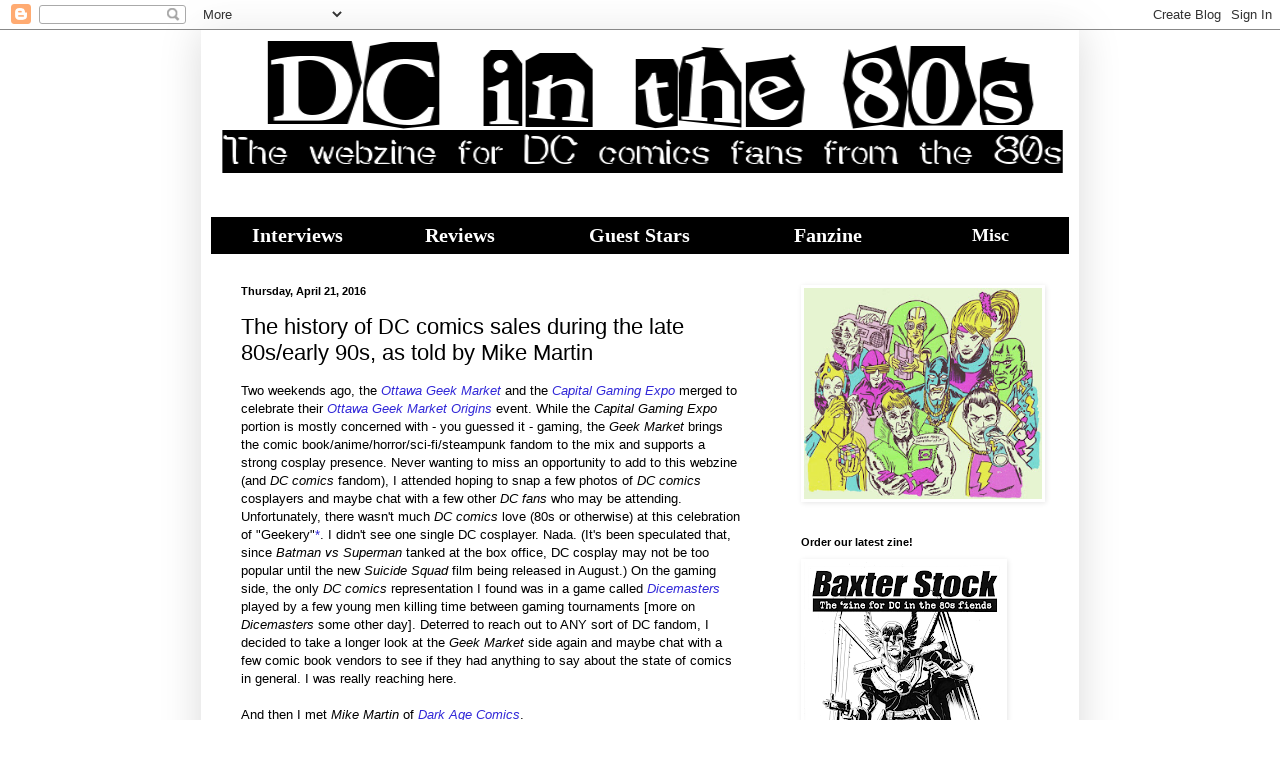

--- FILE ---
content_type: text/html; charset=UTF-8
request_url: https://www.dcinthe80s.com/2016/04/the-history-of-dc-comics-sales-during.html
body_size: 32001
content:
<!DOCTYPE html>
<html class='v2' dir='ltr' lang='en' xmlns='http://www.w3.org/1999/xhtml' xmlns:b='http://www.google.com/2005/gml/b' xmlns:data='http://www.google.com/2005/gml/data' xmlns:expr='http://www.google.com/2005/gml/expr'>
<head>
<link href='https://www.blogger.com/static/v1/widgets/335934321-css_bundle_v2.css' rel='stylesheet' type='text/css'/>
<meta content='width=1100' name='viewport'/>
<meta content='text/html; charset=UTF-8' http-equiv='Content-Type'/>
<meta content='blogger' name='generator'/>
<link href='https://www.dcinthe80s.com/favicon.ico' rel='icon' type='image/x-icon'/>
<link href='http://www.dcinthe80s.com/2016/04/the-history-of-dc-comics-sales-during.html' rel='canonical'/>
<link rel="alternate" type="application/atom+xml" title="DC in the 80s - Atom" href="https://www.dcinthe80s.com/feeds/posts/default" />
<link rel="alternate" type="application/rss+xml" title="DC in the 80s - RSS" href="https://www.dcinthe80s.com/feeds/posts/default?alt=rss" />
<link rel="service.post" type="application/atom+xml" title="DC in the 80s - Atom" href="https://www.blogger.com/feeds/1722003948136596061/posts/default" />

<link rel="alternate" type="application/atom+xml" title="DC in the 80s - Atom" href="https://www.dcinthe80s.com/feeds/5215332418724978498/comments/default" />
<!--Can't find substitution for tag [blog.ieCssRetrofitLinks]-->
<link href='https://blogger.googleusercontent.com/img/b/R29vZ2xl/AVvXsEiC-EgysU7y-dGx-mRr41QlqcYOXkyRCbhqfCnJnlB41AuCaLsgqJzC325jjPPqS2ywcUBNKzeMxJnAWps3cwW9Th-zGgtQ27WQv9I_ZsPn5WxFGGh-2tXNXIspPt2GP4M6QAIikIF5YjY/s640/cropped-darkagecomics_main_logo_352x112.jpg' rel='image_src'/>
<meta content='http://www.dcinthe80s.com/2016/04/the-history-of-dc-comics-sales-during.html' property='og:url'/>
<meta content='The history of DC comics sales during the late 80s/early 90s, as told by Mike Martin' property='og:title'/>
<meta content='A webzine that covers DC comics publication material from 1975 to 1995, but mostly the 1980s. Also: trading cards, video games, and action figures.' property='og:description'/>
<meta content='https://blogger.googleusercontent.com/img/b/R29vZ2xl/AVvXsEiC-EgysU7y-dGx-mRr41QlqcYOXkyRCbhqfCnJnlB41AuCaLsgqJzC325jjPPqS2ywcUBNKzeMxJnAWps3cwW9Th-zGgtQ27WQv9I_ZsPn5WxFGGh-2tXNXIspPt2GP4M6QAIikIF5YjY/w1200-h630-p-k-no-nu/cropped-darkagecomics_main_logo_352x112.jpg' property='og:image'/>
<title>DC in the 80s: The history of DC comics sales during the late 80s/early 90s, as told by Mike Martin</title>
<style id='page-skin-1' type='text/css'><!--
/*
-----------------------------------------------
Blogger Template Style
Name:     Simple
Designer: Blogger
URL:      www.blogger.com
----------------------------------------------- */
/* Variable definitions
====================
<Variable name="keycolor" description="Main Color" type="color" default="#66bbdd"/>
<Group description="Page Text" selector="body">
<Variable name="body.font" description="Font" type="font"
default="normal normal 12px Arial, Tahoma, Helvetica, FreeSans, sans-serif"/>
<Variable name="body.text.color" description="Text Color" type="color" default="#222222"/>
</Group>
<Group description="Backgrounds" selector=".body-fauxcolumns-outer">
<Variable name="body.background.color" description="Outer Background" type="color" default="#66bbdd"/>
<Variable name="content.background.color" description="Main Background" type="color" default="#ffffff"/>
<Variable name="header.background.color" description="Header Background" type="color" default="transparent"/>
</Group>
<Group description="Links" selector=".main-outer">
<Variable name="link.color" description="Link Color" type="color" default="#2288bb"/>
<Variable name="link.visited.color" description="Visited Color" type="color" default="#888888"/>
<Variable name="link.hover.color" description="Hover Color" type="color" default="#33aaff"/>
</Group>
<Group description="Blog Title" selector=".header h1">
<Variable name="header.font" description="Font" type="font"
default="normal normal 60px Arial, Tahoma, Helvetica, FreeSans, sans-serif"/>
<Variable name="header.text.color" description="Title Color" type="color" default="#3399bb" />
</Group>
<Group description="Blog Description" selector=".header .description">
<Variable name="description.text.color" description="Description Color" type="color"
default="#777777" />
</Group>
<Group description="Tabs Text" selector=".tabs-inner .widget li a">
<Variable name="tabs.font" description="Font" type="font"
default="normal normal 14px Arial, Tahoma, Helvetica, FreeSans, sans-serif"/>
<Variable name="tabs.text.color" description="Text Color" type="color" default="#999999"/>
<Variable name="tabs.selected.text.color" description="Selected Color" type="color" default="#000000"/>
</Group>
<Group description="Tabs Background" selector=".tabs-outer .PageList">
<Variable name="tabs.background.color" description="Background Color" type="color" default="#f5f5f5"/>
<Variable name="tabs.selected.background.color" description="Selected Color" type="color" default="#eeeeee"/>
</Group>
<Group description="Post Title" selector="h3.post-title, .comments h4">
<Variable name="post.title.font" description="Font" type="font"
default="normal normal 22px Arial, Tahoma, Helvetica, FreeSans, sans-serif"/>
</Group>
<Group description="Date Header" selector=".date-header">
<Variable name="date.header.color" description="Text Color" type="color"
default="#000000"/>
<Variable name="date.header.background.color" description="Background Color" type="color"
default="transparent"/>
<Variable name="date.header.font" description="Text Font" type="font"
default="normal bold 11px Arial, Tahoma, Helvetica, FreeSans, sans-serif"/>
<Variable name="date.header.padding" description="Date Header Padding" type="string" default="inherit"/>
<Variable name="date.header.letterspacing" description="Date Header Letter Spacing" type="string" default="inherit"/>
<Variable name="date.header.margin" description="Date Header Margin" type="string" default="inherit"/>
</Group>
<Group description="Post Footer" selector=".post-footer">
<Variable name="post.footer.text.color" description="Text Color" type="color" default="#666666"/>
<Variable name="post.footer.background.color" description="Background Color" type="color"
default="#f9f9f9"/>
<Variable name="post.footer.border.color" description="Shadow Color" type="color" default="#eeeeee"/>
</Group>
<Group description="Gadgets" selector="h2">
<Variable name="widget.title.font" description="Title Font" type="font"
default="normal bold 11px Arial, Tahoma, Helvetica, FreeSans, sans-serif"/>
<Variable name="widget.title.text.color" description="Title Color" type="color" default="#000000"/>
<Variable name="widget.alternate.text.color" description="Alternate Color" type="color" default="#999999"/>
</Group>
<Group description="Images" selector=".main-inner">
<Variable name="image.background.color" description="Background Color" type="color" default="#ffffff"/>
<Variable name="image.border.color" description="Border Color" type="color" default="#eeeeee"/>
<Variable name="image.text.color" description="Caption Text Color" type="color" default="#000000"/>
</Group>
<Group description="Accents" selector=".content-inner">
<Variable name="body.rule.color" description="Separator Line Color" type="color" default="#eeeeee"/>
<Variable name="tabs.border.color" description="Tabs Border Color" type="color" default="transparent"/>
</Group>
<Variable name="body.background" description="Body Background" type="background"
color="#FFFFFF" default="$(color) none repeat scroll top left"/>
<Variable name="body.background.override" description="Body Background Override" type="string" default=""/>
<Variable name="body.background.gradient.cap" description="Body Gradient Cap" type="url"
default="url(https://resources.blogblog.com/blogblog/data/1kt/simple/gradients_light.png)"/>
<Variable name="body.background.gradient.tile" description="Body Gradient Tile" type="url"
default="url(https://resources.blogblog.com/blogblog/data/1kt/simple/body_gradient_tile_light.png)"/>
<Variable name="content.background.color.selector" description="Content Background Color Selector" type="string" default=".content-inner"/>
<Variable name="content.padding" description="Content Padding" type="length" default="10px" min="0" max="100px"/>
<Variable name="content.padding.horizontal" description="Content Horizontal Padding" type="length" default="10px" min="0" max="100px"/>
<Variable name="content.shadow.spread" description="Content Shadow Spread" type="length" default="40px" min="0" max="100px"/>
<Variable name="content.shadow.spread.webkit" description="Content Shadow Spread (WebKit)" type="length" default="5px" min="0" max="100px"/>
<Variable name="content.shadow.spread.ie" description="Content Shadow Spread (IE)" type="length" default="10px" min="0" max="100px"/>
<Variable name="main.border.width" description="Main Border Width" type="length" default="0" min="0" max="10px"/>
<Variable name="header.background.gradient" description="Header Gradient" type="url" default="none"/>
<Variable name="header.shadow.offset.left" description="Header Shadow Offset Left" type="length" default="-1px" min="-50px" max="50px"/>
<Variable name="header.shadow.offset.top" description="Header Shadow Offset Top" type="length" default="-1px" min="-50px" max="50px"/>
<Variable name="header.shadow.spread" description="Header Shadow Spread" type="length" default="1px" min="0" max="100px"/>
<Variable name="header.padding" description="Header Padding" type="length" default="30px" min="0" max="100px"/>
<Variable name="header.border.size" description="Header Border Size" type="length" default="1px" min="0" max="10px"/>
<Variable name="header.bottom.border.size" description="Header Bottom Border Size" type="length" default="1px" min="0" max="10px"/>
<Variable name="header.border.horizontalsize" description="Header Horizontal Border Size" type="length" default="0" min="0" max="10px"/>
<Variable name="description.text.size" description="Description Text Size" type="string" default="140%"/>
<Variable name="tabs.margin.top" description="Tabs Margin Top" type="length" default="0" min="0" max="100px"/>
<Variable name="tabs.margin.side" description="Tabs Side Margin" type="length" default="30px" min="0" max="100px"/>
<Variable name="tabs.background.gradient" description="Tabs Background Gradient" type="url"
default="url(https://resources.blogblog.com/blogblog/data/1kt/simple/gradients_light.png)"/>
<Variable name="tabs.border.width" description="Tabs Border Width" type="length" default="1px" min="0" max="10px"/>
<Variable name="tabs.bevel.border.width" description="Tabs Bevel Border Width" type="length" default="1px" min="0" max="10px"/>
<Variable name="post.margin.bottom" description="Post Bottom Margin" type="length" default="25px" min="0" max="100px"/>
<Variable name="image.border.small.size" description="Image Border Small Size" type="length" default="2px" min="0" max="10px"/>
<Variable name="image.border.large.size" description="Image Border Large Size" type="length" default="5px" min="0" max="10px"/>
<Variable name="page.width.selector" description="Page Width Selector" type="string" default=".region-inner"/>
<Variable name="page.width" description="Page Width" type="string" default="auto"/>
<Variable name="main.section.margin" description="Main Section Margin" type="length" default="15px" min="0" max="100px"/>
<Variable name="main.padding" description="Main Padding" type="length" default="15px" min="0" max="100px"/>
<Variable name="main.padding.top" description="Main Padding Top" type="length" default="30px" min="0" max="100px"/>
<Variable name="main.padding.bottom" description="Main Padding Bottom" type="length" default="30px" min="0" max="100px"/>
<Variable name="paging.background"
color="#FFFFFF"
description="Background of blog paging area" type="background"
default="transparent none no-repeat scroll top center"/>
<Variable name="footer.bevel" description="Bevel border length of footer" type="length" default="0" min="0" max="10px"/>
<Variable name="mobile.background.overlay" description="Mobile Background Overlay" type="string"
default="transparent none repeat scroll top left"/>
<Variable name="mobile.background.size" description="Mobile Background Size" type="string" default="auto"/>
<Variable name="mobile.button.color" description="Mobile Button Color" type="color" default="#ffffff" />
<Variable name="startSide" description="Side where text starts in blog language" type="automatic" default="left"/>
<Variable name="endSide" description="Side where text ends in blog language" type="automatic" default="right"/>
*/
/* Content
----------------------------------------------- */
body {
font: normal normal 12px Verdana, Geneva, sans-serif;
color: #000000;
background: #FFFFFF none repeat scroll top left;
padding: 0 40px 40px 40px;
}
html body .region-inner {
min-width: 0;
max-width: 100%;
width: auto;
}
h2 {
font-size: 22px;
}
a:link {
text-decoration:none;
color: #3229d8;
}
a:visited {
text-decoration:none;
color: #D52C1F;
}
a:hover {
text-decoration:underline;
color: #7B1FA2;
}
.body-fauxcolumn-outer .fauxcolumn-inner {
background: transparent url(https://resources.blogblog.com/blogblog/data/1kt/simple/body_gradient_tile_light.png) repeat scroll top left;
_background-image: none;
}
.body-fauxcolumn-outer .cap-top {
position: absolute;
z-index: 1;
height: 400px;
width: 100%;
}
.body-fauxcolumn-outer .cap-top .cap-left {
width: 100%;
background: transparent url(https://resources.blogblog.com/blogblog/data/1kt/simple/gradients_light.png) repeat-x scroll top left;
_background-image: none;
}
.content-outer {
-moz-box-shadow: 0 0 40px rgba(0, 0, 0, .15);
-webkit-box-shadow: 0 0 5px rgba(0, 0, 0, .15);
-goog-ms-box-shadow: 0 0 10px #333333;
box-shadow: 0 0 40px rgba(0, 0, 0, .15);
margin-bottom: 1px;
}
.content-inner {
padding: 10px 10px;
}
.content-inner {
background-color: #FFFFFF;
}
/* Header
----------------------------------------------- */
.header-outer {
background: #FFFFFF none repeat-x scroll 0 -400px;
_background-image: none;
}
.Header h1 {
font: normal normal 60px Arial, Tahoma, Helvetica, FreeSans, sans-serif;
color: #FFFFFF;
text-shadow: -1px -1px 1px rgba(0, 0, 0, .2);
}
.Header h1 a {
color: #FFFFFF;
}
.Header .description {
font-size: 140%;
color: #878787;
}
.header-inner .Header .titlewrapper {
padding: 22px 30px;
}
.header-inner .Header .descriptionwrapper {
padding: 0 30px;
}
/* Tabs
----------------------------------------------- */
.tabs-inner .section:first-child {
border-top: 1px solid transparent;
}
.tabs-inner .section:first-child ul {
margin-top: -1px;
border-top: 1px solid transparent;
border-left: 0 solid transparent;
border-right: 0 solid transparent;
}
.tabs-inner .widget ul {
background: #f9f9f9 url(https://resources.blogblog.com/blogblog/data/1kt/simple/gradients_light.png) repeat-x scroll 0 -800px;
_background-image: none;
border-bottom: 1px solid transparent;
margin-top: 0;
margin-left: -30px;
margin-right: -30px;
}
.tabs-inner .widget li a {
display: inline-block;
padding: .6em 1em;
font: normal normal 14px Arial, Tahoma, Helvetica, FreeSans, sans-serif;
color: #a3a3a3;
border-left: 1px solid #FFFFFF;
border-right: 1px solid transparent;
}
.tabs-inner .widget li:first-child a {
border-left: none;
}
.tabs-inner .widget li.selected a, .tabs-inner .widget li a:hover {
color: #000000;
background-color: #f2f2f2;
text-decoration: none;
}
/* Columns
----------------------------------------------- */
.main-outer {
border-top: 0 solid transparent;
}
.fauxcolumn-left-outer .fauxcolumn-inner {
border-right: 1px solid transparent;
}
.fauxcolumn-right-outer .fauxcolumn-inner {
border-left: 1px solid transparent;
}
/* Headings
----------------------------------------------- */
div.widget > h2,
div.widget h2.title {
margin: 0 0 1em 0;
font: normal bold 11px Arial, Tahoma, Helvetica, FreeSans, sans-serif;
color: #000000;
}
/* Widgets
----------------------------------------------- */
.widget .zippy {
color: #a3a3a3;
text-shadow: 2px 2px 1px rgba(0, 0, 0, .1);
}
.widget .popular-posts ul {
list-style: none;
}
/* Posts
----------------------------------------------- */
h2.date-header {
font: normal bold 11px Arial, Tahoma, Helvetica, FreeSans, sans-serif;
}
.date-header span {
background-color: rgba(92,92,92,0);
color: #000000;
padding: inherit;
letter-spacing: inherit;
margin: inherit;
}
.main-inner {
padding-top: 30px;
padding-bottom: 30px;
}
.main-inner .column-center-inner {
padding: 0 15px;
}
.main-inner .column-center-inner .section {
margin: 0 15px;
}
.post {
margin: 0 0 25px 0;
}
h3.post-title, .comments h4 {
font: normal normal 22px Arial, Tahoma, Helvetica, FreeSans, sans-serif;
margin: .75em 0 0;
}
.post-body {
font-size: 110%;
line-height: 1.4;
position: relative;
}
.post-body img, .post-body .tr-caption-container, .Profile img, .Image img,
.BlogList .item-thumbnail img {
padding: 2px;
background: #FFFFFF;
border: 1px solid #FFFFFF;
-moz-box-shadow: 1px 1px 5px rgba(0, 0, 0, .1);
-webkit-box-shadow: 1px 1px 5px rgba(0, 0, 0, .1);
box-shadow: 1px 1px 5px rgba(0, 0, 0, .1);
}
.post-body img, .post-body .tr-caption-container {
padding: 5px;
}
.post-body .tr-caption-container {
color: #000000;
}
.post-body .tr-caption-container img {
padding: 0;
background: transparent;
border: none;
-moz-box-shadow: 0 0 0 rgba(0, 0, 0, .1);
-webkit-box-shadow: 0 0 0 rgba(0, 0, 0, .1);
box-shadow: 0 0 0 rgba(0, 0, 0, .1);
}
.post-header {
margin: 0 0 1.5em;
line-height: 1.6;
font-size: 90%;
}
.post-footer {
margin: 20px -2px 0;
padding: 5px 10px;
color: #7a7a7a;
background-color: #fdfdfd;
border-bottom: 1px solid #f2f2f2;
line-height: 1.6;
font-size: 90%;
}
#comments .comment-author {
padding-top: 1.5em;
border-top: 1px solid transparent;
background-position: 0 1.5em;
}
#comments .comment-author:first-child {
padding-top: 0;
border-top: none;
}
.avatar-image-container {
margin: .2em 0 0;
}
#comments .avatar-image-container img {
border: 1px solid #FFFFFF;
}
/* Comments
----------------------------------------------- */
.comments .comments-content .icon.blog-author {
background-repeat: no-repeat;
background-image: url([data-uri]);
}
.comments .comments-content .loadmore a {
border-top: 1px solid #a3a3a3;
border-bottom: 1px solid #a3a3a3;
}
.comments .comment-thread.inline-thread {
background-color: #fdfdfd;
}
.comments .continue {
border-top: 2px solid #a3a3a3;
}
/* Accents
---------------------------------------------- */
.section-columns td.columns-cell {
border-left: 1px solid transparent;
}
.blog-pager {
background: transparent none no-repeat scroll top center;
}
.blog-pager-older-link, .home-link,
.blog-pager-newer-link {
background-color: #FFFFFF;
padding: 5px;
}
.footer-outer {
border-top: 0 dashed #bbbbbb;
}
/* Mobile
----------------------------------------------- */
body.mobile  {
background-size: auto;
}
.mobile .body-fauxcolumn-outer {
background: transparent none repeat scroll top left;
}
.mobile .body-fauxcolumn-outer .cap-top {
background-size: 100% auto;
}
.mobile .content-outer {
-webkit-box-shadow: 0 0 3px rgba(0, 0, 0, .15);
box-shadow: 0 0 3px rgba(0, 0, 0, .15);
}
.mobile .tabs-inner .widget ul {
margin-left: 0;
margin-right: 0;
}
.mobile .post {
margin: 0;
}
.mobile .main-inner .column-center-inner .section {
margin: 0;
}
.mobile .date-header span {
padding: 0.1em 10px;
margin: 0 -10px;
}
.mobile h3.post-title {
margin: 0;
}
.mobile .blog-pager {
background: transparent none no-repeat scroll top center;
}
.mobile .footer-outer {
border-top: none;
}
.mobile .main-inner, .mobile .footer-inner {
background-color: #FFFFFF;
}
.mobile-index-contents {
color: #000000;
}
.mobile-link-button {
background-color: #3229d8;
}
.mobile-link-button a:link, .mobile-link-button a:visited {
color: #ffffff;
}
.mobile .tabs-inner .section:first-child {
border-top: none;
}
.mobile .tabs-inner .PageList .widget-content {
background-color: #f2f2f2;
color: #000000;
border-top: 1px solid transparent;
border-bottom: 1px solid transparent;
}
.mobile .tabs-inner .PageList .widget-content .pagelist-arrow {
border-left: 1px solid transparent;
}

--></style>
<style id='template-skin-1' type='text/css'><!--
body {
min-width: 878px;
}
.content-outer, .content-fauxcolumn-outer, .region-inner {
min-width: 878px;
max-width: 878px;
_width: 878px;
}
.main-inner .columns {
padding-left: 0;
padding-right: 298px;
}
.main-inner .fauxcolumn-center-outer {
left: 0;
right: 298px;
/* IE6 does not respect left and right together */
_width: expression(this.parentNode.offsetWidth -
parseInt("0") -
parseInt("298px") + 'px');
}
.main-inner .fauxcolumn-left-outer {
width: 0;
}
.main-inner .fauxcolumn-right-outer {
width: 298px;
}
.main-inner .column-left-outer {
width: 0;
right: 100%;
margin-left: -0;
}
.main-inner .column-right-outer {
width: 298px;
margin-right: -298px;
}
#layout {
min-width: 0;
}
#layout .content-outer {
min-width: 0;
width: 800px;
}
#layout .region-inner {
min-width: 0;
width: auto;
}
body#layout div.add_widget {
padding: 8px;
}
body#layout div.add_widget a {
margin-left: 32px;
}
--></style>
<script type='text/javascript'>
        (function(i,s,o,g,r,a,m){i['GoogleAnalyticsObject']=r;i[r]=i[r]||function(){
        (i[r].q=i[r].q||[]).push(arguments)},i[r].l=1*new Date();a=s.createElement(o),
        m=s.getElementsByTagName(o)[0];a.async=1;a.src=g;m.parentNode.insertBefore(a,m)
        })(window,document,'script','https://www.google-analytics.com/analytics.js','ga');
        ga('create', 'UA-72757961-1', 'auto', 'blogger');
        ga('blogger.send', 'pageview');
      </script>
<link href='https://www.blogger.com/dyn-css/authorization.css?targetBlogID=1722003948136596061&amp;zx=174f7b44-e4e2-45b8-ae0e-abbcb2094c2a' media='none' onload='if(media!=&#39;all&#39;)media=&#39;all&#39;' rel='stylesheet'/><noscript><link href='https://www.blogger.com/dyn-css/authorization.css?targetBlogID=1722003948136596061&amp;zx=174f7b44-e4e2-45b8-ae0e-abbcb2094c2a' rel='stylesheet'/></noscript>
<meta name='google-adsense-platform-account' content='ca-host-pub-1556223355139109'/>
<meta name='google-adsense-platform-domain' content='blogspot.com'/>

<!-- data-ad-client=ca-pub-2347187833161626 -->

</head>
<body class='loading'>
<div class='navbar section' id='navbar' name='Navbar'><div class='widget Navbar' data-version='1' id='Navbar1'><script type="text/javascript">
    function setAttributeOnload(object, attribute, val) {
      if(window.addEventListener) {
        window.addEventListener('load',
          function(){ object[attribute] = val; }, false);
      } else {
        window.attachEvent('onload', function(){ object[attribute] = val; });
      }
    }
  </script>
<div id="navbar-iframe-container"></div>
<script type="text/javascript" src="https://apis.google.com/js/platform.js"></script>
<script type="text/javascript">
      gapi.load("gapi.iframes:gapi.iframes.style.bubble", function() {
        if (gapi.iframes && gapi.iframes.getContext) {
          gapi.iframes.getContext().openChild({
              url: 'https://www.blogger.com/navbar/1722003948136596061?po\x3d5215332418724978498\x26origin\x3dhttps://www.dcinthe80s.com',
              where: document.getElementById("navbar-iframe-container"),
              id: "navbar-iframe"
          });
        }
      });
    </script><script type="text/javascript">
(function() {
var script = document.createElement('script');
script.type = 'text/javascript';
script.src = '//pagead2.googlesyndication.com/pagead/js/google_top_exp.js';
var head = document.getElementsByTagName('head')[0];
if (head) {
head.appendChild(script);
}})();
</script>
</div></div>
<div class='body-fauxcolumns'>
<div class='fauxcolumn-outer body-fauxcolumn-outer'>
<div class='cap-top'>
<div class='cap-left'></div>
<div class='cap-right'></div>
</div>
<div class='fauxborder-left'>
<div class='fauxborder-right'></div>
<div class='fauxcolumn-inner'>
</div>
</div>
<div class='cap-bottom'>
<div class='cap-left'></div>
<div class='cap-right'></div>
</div>
</div>
</div>
<div class='content'>
<div class='content-fauxcolumns'>
<div class='fauxcolumn-outer content-fauxcolumn-outer'>
<div class='cap-top'>
<div class='cap-left'></div>
<div class='cap-right'></div>
</div>
<div class='fauxborder-left'>
<div class='fauxborder-right'></div>
<div class='fauxcolumn-inner'>
</div>
</div>
<div class='cap-bottom'>
<div class='cap-left'></div>
<div class='cap-right'></div>
</div>
</div>
</div>
<div class='content-outer'>
<div class='content-cap-top cap-top'>
<div class='cap-left'></div>
<div class='cap-right'></div>
</div>
<div class='fauxborder-left content-fauxborder-left'>
<div class='fauxborder-right content-fauxborder-right'></div>
<div class='content-inner'>
<header>
<div class='header-outer'>
<div class='header-cap-top cap-top'>
<div class='cap-left'></div>
<div class='cap-right'></div>
</div>
<div class='fauxborder-left header-fauxborder-left'>
<div class='fauxborder-right header-fauxborder-right'></div>
<div class='region-inner header-inner'>
<div class='header section' id='header' name='Header'><div class='widget Header' data-version='1' id='Header1'>
<div id='header-inner'>
<a href='https://www.dcinthe80s.com/' style='display: block'>
<img alt='DC in the 80s' height='135px; ' id='Header1_headerimg' src='https://blogger.googleusercontent.com/img/b/R29vZ2xl/AVvXsEhsWdjIooTHfRfrIQVDW0GdT5-EwdVOZTj_h0pisAUpAbMgi2DLjGC87i4boUmw8NhWzhQeJHmKLk7ubUcHk1Hitk3Z2I39trZtrWaorp2zIh3a2L0sAV7se_dIAJ8tmhZQckJWFqOaQzc/s759/bigger%252Blogo.png' style='display: block' width='862px; '/>
</a>
</div>
</div></div>
</div>
</div>
<div class='header-cap-bottom cap-bottom'>
<div class='cap-left'></div>
<div class='cap-right'></div>
</div>
</div>
</header>
<!-- new header menu -->
<br/>
<br/>
<br/>
<table cellpadding='5' cellspacing='2' style='background-color: black' width='100%'>
<td style='text-align: center; color:white; font-size:20px; font-weight: bold; width:20%; font-family:Arial Black'>
<a href='http://www.dcinthe80s.com/p/interviews.html' style='color:white'>Interviews</a>
</td>
<td style='text-align: center; color:white; font-size:20px; font-weight: bold; width:18%; font-family:Arial Black'>
<a href='http://www.dcinthe80s.com' style='color:white'>Reviews</a>
</td>
<td style='text-align: center; color:white; font-size:20px; font-weight: bold; width:24%; font-family:Arial Black'>
<a href='http://www.dcinthe80s.com/search/label/Guest' style='color:white'>Guest Stars</a>
</td>
<td style='text-align: center; color:white; font-size:20px; font-weight: bold; width:20%; font-family:Arial Black'>
<a href='http://www.dcinthe80s.com/search/label/BaxterStock' style='color:white'>Fanzine</a>
</td>
<td style='text-align: center; color:white; font-size:18px; font-weight: bold; width:20%; font-family:Arial Black'>
<a href='https://www.dcinthe80s.com/p/misc.html' style='color:white'>Misc</a>
</td>
</table>
<!-- end of new header menu -->
<div class='tabs-outer'>
<div class='tabs-cap-top cap-top'>
<div class='cap-left'></div>
<div class='cap-right'></div>
</div>
<div class='fauxborder-left tabs-fauxborder-left'>
<div class='fauxborder-right tabs-fauxborder-right'></div>
<div class='region-inner tabs-inner'>
<div class='tabs no-items section' id='crosscol' name='Cross-Column'></div>
<div class='tabs no-items section' id='crosscol-overflow' name='Cross-Column 2'></div>
</div>
</div>
<div class='tabs-cap-bottom cap-bottom'>
<div class='cap-left'></div>
<div class='cap-right'></div>
</div>
</div>
<div class='main-outer'>
<div class='main-cap-top cap-top'>
<div class='cap-left'></div>
<div class='cap-right'></div>
</div>
<div class='fauxborder-left main-fauxborder-left'>
<div class='fauxborder-right main-fauxborder-right'></div>
<div class='region-inner main-inner'>
<div class='columns fauxcolumns'>
<div class='fauxcolumn-outer fauxcolumn-center-outer'>
<div class='cap-top'>
<div class='cap-left'></div>
<div class='cap-right'></div>
</div>
<div class='fauxborder-left'>
<div class='fauxborder-right'></div>
<div class='fauxcolumn-inner'>
</div>
</div>
<div class='cap-bottom'>
<div class='cap-left'></div>
<div class='cap-right'></div>
</div>
</div>
<div class='fauxcolumn-outer fauxcolumn-left-outer'>
<div class='cap-top'>
<div class='cap-left'></div>
<div class='cap-right'></div>
</div>
<div class='fauxborder-left'>
<div class='fauxborder-right'></div>
<div class='fauxcolumn-inner'>
</div>
</div>
<div class='cap-bottom'>
<div class='cap-left'></div>
<div class='cap-right'></div>
</div>
</div>
<div class='fauxcolumn-outer fauxcolumn-right-outer'>
<div class='cap-top'>
<div class='cap-left'></div>
<div class='cap-right'></div>
</div>
<div class='fauxborder-left'>
<div class='fauxborder-right'></div>
<div class='fauxcolumn-inner'>
</div>
</div>
<div class='cap-bottom'>
<div class='cap-left'></div>
<div class='cap-right'></div>
</div>
</div>
<!-- corrects IE6 width calculation -->
<div class='columns-inner'>
<div class='column-center-outer'>
<div class='column-center-inner'>
<div class='main section' id='main' name='Main'><div class='widget Blog' data-version='1' id='Blog1'>
<div class='blog-posts hfeed'>

          <div class="date-outer">
        
<h2 class='date-header'><span>Thursday, April 21, 2016</span></h2>

          <div class="date-posts">
        
<div class='post-outer'>
<div class='post hentry uncustomized-post-template' itemprop='blogPost' itemscope='itemscope' itemtype='http://schema.org/BlogPosting'>
<meta content='https://blogger.googleusercontent.com/img/b/R29vZ2xl/AVvXsEiC-EgysU7y-dGx-mRr41QlqcYOXkyRCbhqfCnJnlB41AuCaLsgqJzC325jjPPqS2ywcUBNKzeMxJnAWps3cwW9Th-zGgtQ27WQv9I_ZsPn5WxFGGh-2tXNXIspPt2GP4M6QAIikIF5YjY/s640/cropped-darkagecomics_main_logo_352x112.jpg' itemprop='image_url'/>
<meta content='1722003948136596061' itemprop='blogId'/>
<meta content='5215332418724978498' itemprop='postId'/>
<a name='5215332418724978498'></a>
<h3 class='post-title entry-title' itemprop='name'>
The history of DC comics sales during the late 80s/early 90s, as told by Mike Martin
</h3>
<div class='post-header'>
<div class='post-header-line-1'></div>
</div>
<div class='post-body entry-content' id='post-body-5215332418724978498' itemprop='description articleBody'>
Two weekends ago, the <a href="http://geekmarket.ca/en/" target="_blank"><i>Ottawa Geek Market</i></a> and the <a href="http://cgexpo.ca/en/" target="_blank"><i>Capital Gaming Expo</i></a> merged to celebrate their <a href="http://apt613.ca/review-ottawa-geek-market/" target="_blank"><i>Ottawa Geek Market Origins</i></a> event. While the <i>Capital Gaming Expo</i> portion is mostly concerned with - you guessed it - gaming, the <i>Geek Market</i> brings the comic book/anime/horror/sci-fi/steampunk fandom to the mix and supports a strong cosplay presence. Never wanting to miss an opportunity to add to this webzine (and <i>DC comics</i> fandom), I attended hoping to snap a few photos of <i>DC comics</i> cosplayers and maybe chat with a few other <i>DC fans</i> who may be attending. Unfortunately, there wasn't much <i>DC comics</i> love (80s or otherwise) at this celebration of "Geekery"<a href="http://dcinthe80s.blogspot.ca/2016/04/the-history-of-dc-comics-sales-during.html#footnote1">*</a>. I didn't see one single DC cosplayer. Nada. (It's been speculated that, since <i>Batman vs Superman</i> tanked at the box office, DC cosplay may not be too popular until the new <i>Suicide Squad</i> film being released in August.) On the gaming side, the only <i>DC comics</i> representation I found was in a game called <a href="http://wizkids.com/dicemasters/" target="_blank"><i>Dicemasters</i></a> played by a few young men killing time between gaming tournaments [more on <i>Dicemasters</i> some other day]. Deterred to reach out to ANY sort of DC fandom, I decided to take a longer look at the <i>Geek Market</i> side again and maybe chat with a few comic book vendors to see if they had anything to say about the state of comics in general. I was really reaching here.

<br />
<br />
And then I met <i>Mike Martin</i> of <a href="http://www.darkagecomics.com/" target="_blank"><i>Dark Age Comics</i></a>.

<br />
<br />
The conversation started innocently enough - he and his wife ran a vendor's booth filled with TPBs and back issues. It was a mix of everything: <i>DC</i>, <i>Marvel</i>, <i>Image</i>, <i>IDW</i>, and a few other indie publications. At a glance, he just looked like another guy trying to sell his comic book collection. And then we started chatting. "So what back issues have been selling lately?", I asked him. And he told me. And then he told me about the buying habits of current readers. And then he told why certain titles don't sell very well. And then he told me he runs a comics distribution company. And then he told me he's been doing this since 1987....

<br />
<br />
...and THAT'S when I knew the afternoon had been worth it. That's when I KNEW that I NEEDED to interview <i>Mike Martin</i>.   

<br />
<br />
To put this in context - <i>Mike</i> had been in the comic book distribution business <b>before</b>, <b>during</b> AND <b>after</b> the big comic book boom of the 90s. I take a very personal interest in the 'comic book boom &amp; crash' of the 90s because, to me, I've often compared it to the <i>California Gold Rush</i> of the 1848. And by that, I mean that thanks to comic book speculation being at an all time peak (and seemingly not enough supply to keep up with the demand), everyone who ever dreamed of opening a comic book shop was suddenly scraping up enough money to do just that. Almost overnight, three comic book shops popped up in my small suburban municipality. Everyone was getting in on comic book collecting! The hype was at an all-time high! Don't get me wrong, comic books were never as 'cool' as they are today - but for a young comic book fan like me, I suddenly had more options on where I could spend my allowance. It was a great time. And then it all fell apart. And <i>Mike</i> was there for it all - and is still going today.

<br />
<br />
I was also extremely curious about his memories/anecdotes regarding sales of the late 80s/early 90s <i>DC comics</i>. What sold? What didn't? What was the general comic book collecting atmosphere like? Most of the people I talk to about that era weren't living it from a comic vendor's perspective - hence, I was VERY interested in hearing from <i>Mike</i>.<br />
<br />
<br />
<div class="separator" style="clear: both; text-align: center;">
<a href="https://blogger.googleusercontent.com/img/b/R29vZ2xl/AVvXsEiC-EgysU7y-dGx-mRr41QlqcYOXkyRCbhqfCnJnlB41AuCaLsgqJzC325jjPPqS2ywcUBNKzeMxJnAWps3cwW9Th-zGgtQ27WQv9I_ZsPn5WxFGGh-2tXNXIspPt2GP4M6QAIikIF5YjY/s1600/cropped-darkagecomics_main_logo_352x112.jpg" imageanchor="1" style="margin-left: 1em; margin-right: 1em;"><img alt="" border="0" height="184" src="https://blogger.googleusercontent.com/img/b/R29vZ2xl/AVvXsEiC-EgysU7y-dGx-mRr41QlqcYOXkyRCbhqfCnJnlB41AuCaLsgqJzC325jjPPqS2ywcUBNKzeMxJnAWps3cwW9Th-zGgtQ27WQv9I_ZsPn5WxFGGh-2tXNXIspPt2GP4M6QAIikIF5YjY/s640/cropped-darkagecomics_main_logo_352x112.jpg" title="Dark Age Comics logo" width="640" /></a></div>
<br />
<br />
Before we get into this, I just want to point out that in 1991 the population of <b>Ottawa, Ontario</b> was sitting around 678,000 [in comparison to the more densely populated <b>Greater Toronto Area</b> (4,200,000 people) and <b>Greater Montreal</b> (3,100,000 people)]. Also, please note that these sales stats do not represent what the rest of North America was buying - it's merely more of an idea of what was selling in our 'neck of the woods'.

<br />
<br />
<br />
[I'm going to run this interview a bit differently. Rather than do the Q&amp;A thing, I'm just going to label what <i>Mike Martin</i> told me under the appropriate section headings.]

<br />
<br />
<br />
<h2>
HOW MIKE BECAME A WHOLESALER:</h2>
"I was working part-time at a comic book store in 1987, and when they decided to close their doors, I called their wholesaler and said "listen, there's people here who want to buy". My plan, as a kid, was to open my own comic book store and I asked them "what do I do to make that happen?" and they told me "go get a vendor's permit and we'll sell to you". It was very easy to get into the industry back then  because the industry wasn't as big as it is today. They needed outlets to sell the comics - the internet wasn't really well-known then and there were no online comic book shops or sites like e-bay. So any location they could get, they were up for it. So it just kind of started that way. I started this when I was in high school. I got into this a few year before I actually wanted to start the business - but I ran with it - it's fine."

<br />
<br />
"Back before the crash there used to be many distributors that we all purchased from, before everything changed and then <i>Diamond</i> was the only one left. My first distributor was out of <b>Toronto</b> called <i>Andromeda</i>. The shops I dealt with liked the idea of selling comics as it went hand-in-hand with other merchandise they sold in the existing stores, but did not have the knowledge of which items to order so that's where I came in. I was also ordering at a higher discount tier and was able to provide them a lower price point."

<br />
<br />
<h2>
GRAPHIC NOVELS FROM THE 80s:
</h2>
"I remember when the first few graphic novels<a href="http://dcinthe80s.blogspot.ca/2016/04/the-history-of-dc-comics-sales-during.html#footnote2">**</a> came out and people would literally be running away saying "Please, keep that away from me - that's not a REAL comic book", whereas today it is the accepted medium - it is the MORE accepted medium than the traditional comic book. All the new readers coming in are reading graphic novel format vs comics. It's only the older generation that are reading the singles [apparently single issues are now colloquially known as 'floppies'. how about that?] - back issue collectors are also an older crowd for sure."

<br />
<br />
<br />
<h2>
INDIE TITLES AT THE END OF THE 80s:
</h2>
"In the shops I dealt with - which were video store &amp; hockey card stores - comic book were not the primary product, so we played it 'safe' and primarily sold mainstream comics (ex: <i>Marvel</i>, <i>DC</i>, <i>Image</i> &amp; <i>Dark Horse</i>). We stocked few comics outside of those 4 companies. This is a <b>major contrast to the diversity of comic companies today</b> that are being purchased by many people, as all comics today seem to be accepted as mainstream - so anything goes."

<br />
<br />
"Back then, I had nobody that was actually buying any of the independent stuff from us. We had a couple of <i><a href="https://en.wikipedia.org/wiki/Aircel_Comics" target="_blank">Aircel</a></i>, a couple of <i>Mirage</i>, a couple of <i>Eclipse</i> and whatnot. <i>Marvel</i> had an 'off' line called <i>Epic</i> and with all the shops we were supplying we sold like, one or two. Most of the shops we did consignment - and you don't want to put up stuff you're going to get stuck with. So it was very limited independent presence compared to today. You know, right now in the last 5 years, <i>Image</i> has taken over so much market from <i>Marvel</i> and <i>DC</i>... I think <i>Marvel</i> and <i>DC</i> are actually going "what are we doing wrong and what are they doing right?". <i>Marvel</i> and <i>DC</i> have been the BIG TWO for years and <i>Image</i> is now - really even back in the 90s, when <i>Image</i> was really being hyped, they were not a threat to <i>Marvel</i>. It was just a sort of 'flash in the pan' and everyone in the industry kinda knew it - whereas <i>Image</i> today is actually gaining major major storm."

<br />
<br />
<br />
<h2>
HE MENTIONED 'CONSIGNMENT', SO I HAD TO ASK ABOUT THAT:
</h2>
"I learned early not to speculate demand on titles in order not to carry high inventory. We had 17 shops we supplied and they bought all <b>NEW</b> product from us, but I would guarantee the sale. If it didn't sell, I would take it back and essentially move it to another store so that way no shop got stuck with any excess volume."<br />
<br />
<br />
<h2>
THE ORIGIN OF THE COMIC BOOK BOOM:</h2>
"<i>Marvel</i> was the one that started the boom in 1989/1990 with comic book professionals like <i>Todd McFarlane</i>, <i>Jim Lee, Rob Liefeld,</i> <i>Erik Larsen</i> and such on key books. In 1991 they all started getting their own regular titles under <i>Marvel</i> for popular characters. <i>McFarlane</i> coming hot off <i>Amazing Spider-Man</i> and <i>Jim 
Lee</i> starting a brand-new <i>X-Men</i> series were pretty important moments.... and yes, about 11 different <i>X-Men</i> 
related titles were in comic book shops at the time: <i>X-Force</i>, <i>Cable</i>, <i>Excalibur</i> and so on. And 
these were the books that started selling 6 millions copies each issue."<br />
<br />
"All of these aforementioned 'hot' artists and writers, in 1992, decide to go out and form 
their own company called <i>Image Comics</i> and they - right from the start - started 
selling 6 million copies as well. There was a frenzy for anything these
 talented people had their name attached to."<a href="http://dcinthe80s.blogspot.ca/2016/04/the-history-of-dc-comics-sales-during.html#footnote3">***</a><br />
<br />
"Not to be left out of the comic book mass production market, another company also hit the market in 1991: <i>Jim Shooter</i>'s <i>Valiant Comics</i>." <br />
<br />
"Finally, in 1993, DC got their kick at the can and had huge success with the <i>Death of Superman</i> and <i>Knightfall</i> (which 
ran solid for both characters for about 2 years strong). These were my 
biggest sellers over the 3-4 year boom, mainly because Superman and Batman had 
been around since the late 30s and they were practically household names. When the media started announcing on the news 
that Superman was dead it just drove even more people to any store they 
could find comics in."<br />
<br />
<div class="separator" style="clear: both; text-align: center;">
<a href="https://blogger.googleusercontent.com/img/b/R29vZ2xl/AVvXsEij15a4KPKxXrWpVA3VuzYvOB_bWrKdOZwCS7zc5PQ8f44QqBcoaSriKntdWdocfl_Go75iI_7B7nRMO4Ds0yZPcCNSDbQaXMjAz6NqlFnl26_KEC-1wgHRwL9DuGOLXY1D4fVPiDfuQpw/s1600/250px-Batman497.png" imageanchor="1" style="margin-left: 1em; margin-right: 1em;"><br /></a></div>
<div class="separator" style="clear: both; text-align: center;">
<a href="https://blogger.googleusercontent.com/img/b/R29vZ2xl/AVvXsEhmHpz4GSzfFYvanbfifvPumqbWii581toaxxE7W8dxzQb4hAFSwKZ_8RyeXgOUeHNjXEh37OgpgfhruGcMCemnCrcZZWOUgpttqW3GeiuodkmF5Rw-oBJRy_h1OG6alf1o73KH9kWl8dY/s1600/Adventures_of_Superman_498.jpg" imageanchor="1" style="margin-left: 1em; margin-right: 1em;"><img alt="" border="0" src="https://blogger.googleusercontent.com/img/b/R29vZ2xl/AVvXsEhmHpz4GSzfFYvanbfifvPumqbWii581toaxxE7W8dxzQb4hAFSwKZ_8RyeXgOUeHNjXEh37OgpgfhruGcMCemnCrcZZWOUgpttqW3GeiuodkmF5Rw-oBJRy_h1OG6alf1o73KH9kWl8dY/s320/Adventures_of_Superman_498.jpg" title="cover of Adventures of Superman #498 (1993). Property of DC comics." width="300" /></a><a href="https://blogger.googleusercontent.com/img/b/R29vZ2xl/AVvXsEij15a4KPKxXrWpVA3VuzYvOB_bWrKdOZwCS7zc5PQ8f44QqBcoaSriKntdWdocfl_Go75iI_7B7nRMO4Ds0yZPcCNSDbQaXMjAz6NqlFnl26_KEC-1wgHRwL9DuGOLXY1D4fVPiDfuQpw/s1600/250px-Batman497.png" style="margin-left: 1em; margin-right: 1em;"><img alt="" border="0" src="https://blogger.googleusercontent.com/img/b/R29vZ2xl/AVvXsEij15a4KPKxXrWpVA3VuzYvOB_bWrKdOZwCS7zc5PQ8f44QqBcoaSriKntdWdocfl_Go75iI_7B7nRMO4Ds0yZPcCNSDbQaXMjAz6NqlFnl26_KEC-1wgHRwL9DuGOLXY1D4fVPiDfuQpw/s320/250px-Batman497.png" title="cover of Batman v1 #497 (1993). Property of DC comics." width="295" /></a></div>
<br />
<br />
<br />
<br />
<h2>
WHEN THE COMIC BOOK BUBBLE WAS AT IT'S PEAK:</h2>
"We had our heyday in the early 90s. Currently, I've been doing this for almost 30 years now. Back in the early 90s I was wholesaling, so the margins were extremely slim (as a wholesaler), but you made some good money in the 90s. I do not think I ever saw any store doing that well or at least they never flaunted it. My favorite comic book store to this day is the <i>Comic Book Shoppe</i> on Merivale st (in <b>Ottawa, Ontario</b>). He has grown over the years into an amazing store."

<br />
<br />
"At my peak, I was supplying comic books to 17 different comic book shops. They were all in <b>Ontario</b> - mainly all in <b>Ottawa</b> and a few small towns outside of <b>Ottawa</b>."

<br />
<br />
"Most of the comic book merchandise started coming out late 90s after the boom. There were a few posters/statues/<a href="http://dcinthe80s.blogspot.ca/2016/01/an-ode-to-impel.html" target="_blank">trading cards</a> which we sold in the early 90s, but that was a small part of the industry compared to today - where I think merchandising brings in more revenue in sales than actual comic books printed on paper. I'm drawing this conclusion based on all the merchandise sold in comic stores, novelty stores and even the 'big box' stores like <i>Wal-Mart</i>."<br />
<br />
<br />
<br />
<span style="font-size: x-large;"><b>DC in the 80s:</b> Did you ever foresee any indications that the comic book market was going to crash?

</span><br />
<span style="font-size: x-large;"><br /></span>
<span style="font-size: x-large;"><b>Mike Martin:</b> Nope.

</span><br />
<br />
<br />
<br />
<h2>
...AND WHEN THE COMIC BOOK BUBBLE CRASHED:</h2>
"In 1997-98, though the market fell out and most of the books printed from
 91-95 were at that point worthless, the comic book price guides had not yet
 caught up to real time numbers just yet. A few years later prices were 
adjust to reflect the lower value.&nbsp; What was interesting during the high
 boom period is there was a publication called <i>Wizard Magazine</i> that was putting out a
 monthly price guide and stole much of the sales from the long time 
<i>Overstreet Price Guide</i> who also used to do monthly price guides back then. 
<i>Wizard</i> eventually closed their doors near the late 90's. The reason I 
mention them is that there were rumors after they closed that they had 
been strong supporters for <i>Image</i> and <i>Valiant</i> and had been <b>overstating</b> 
value for their books which was driving speculation and contributing to 
those 6 million copies being sold. It was after they closed that the 
market readjusted the value of the books. What is interesting today is 
that all those books those comic book shops were trying to get rid of years ago at
 pennies on the dollar are now the same books people are looking for today 
to collect for nostalgia's sake. Thankfully, at least today they are selling 
for a few dollars each rather than a few cents."<br />
<br />
<br />
<h2>
HOW MIKE SURVIVED THE COMIC BOOK BUBBLE CRASH:
</h2>
"When the market collapsed, a bunch of the other wholesalers that were out there started diversifying into different products; one guy got into selling posters only, another guy just started selling board games only, another guy just got into selling comic book supplies to try and survive. Meanwhile they had all this inventory lying around, so I actually approached my competitors and started buying their inventory at liquidated prices. This was after 1997 - the comic book industry died in '97. We were picking up all the hot books of the 90s - y'know, they were printing 6 million copies - and I was buying these books for five and ten cents EACH. I was then unloading these in dollar stores across the <b>Ontario</b> region."
<br />
<br />
<br />
<h2>
WIZARD MAGAZINE - FRIEND OR FOE OF THE COMIC BOOK INDUSTRY:</h2>
"I think, in general, that they helped in the long run. They got more people 
into the hobby - perhaps for the wrong reason (comic speculating), 
but I think all people buying these comics started to eventually read what they bought. 
 
The comic book price guide in the back of <i>Wizard Magazine</i> ultimately became what we all used in the 
industry - it got to the point that <i>Overstreet</i> stopped putting out their monthly 
magazine. Now <i>Overstreet</i> just publishes the "Bible" that comes out once a year 
(which is what we all use as dealers today), but I know there are now many 
online sources that dealers will use throughout the year to determine what's currently 
trending."<br />
<br />
<div class="separator" style="clear: both; text-align: center;">
<a href="https://blogger.googleusercontent.com/img/b/R29vZ2xl/AVvXsEjnJhCehIiXWrEmH7tM3uoAs83TeWURzinbm27O6Frh7qy1zVx7gjT-AcaY1f9jKumpoUMFoPmvrLkne5g563V_OpvmBiiF0XRkGu_VJgcxzz3fDlGNEs2qJ9HSJ7xhCAOzo5AaNRos1ok/s1600/wizard_03_000a.jpg" imageanchor="1" style="margin-left: 1em; margin-right: 1em;"><img alt="" border="0" height="400" src="https://blogger.googleusercontent.com/img/b/R29vZ2xl/AVvXsEjnJhCehIiXWrEmH7tM3uoAs83TeWURzinbm27O6Frh7qy1zVx7gjT-AcaY1f9jKumpoUMFoPmvrLkne5g563V_OpvmBiiF0XRkGu_VJgcxzz3fDlGNEs2qJ9HSJ7xhCAOzo5AaNRos1ok/s400/wizard_03_000a.jpg" title="cover of Wizard Magazine #3 (1991). published by Voyager Communications." width="271" /></a></div>
<br />
<br />
<br />
<h2>
TITLES THAT JUST DIDN'T SELL:</h2>
"The tail end of 
<i>Valiant</i> and <i>Image</i>, after the market collapse, had lots of titles - as stores
 were still ordering 100's of copies of #1 issues - but the original hot 
talent was no longer making them so they simply were not selling as 
well. From <i>DC Comics</i>,<b> the one line that they really tried hard to push but simply did NOT sell was <i>Milestone</i> comics</b>. Still today, 20 years later, there is 
no demand for ANY of these (unlike the other titles from that time period
 that people are looking for). You simply never know as a publisher or 
store owner what is going to be hot and sell well. It's a roll of the 
dice every time."<br />
<div class="separator" style="clear: both; text-align: center;">
<a href="https://blogger.googleusercontent.com/img/b/R29vZ2xl/AVvXsEhHaEHarZSY72sA_Prjq1jSMXQAd7v5wH-hM4hstGWhLljAlTUSYG_62NsrNeUQ4O58t4r5uflQl5NXj2CbkNrta1XilOleppOJtXIaLcfNSRcGsZ6i7dA7FHz8kMWvWDgVmPY7NTjKgSE/s1600/Blood_Syndicate_Vol_1_22.jpg" imageanchor="1" style="margin-left: 1em; margin-right: 1em;"><br /></a></div>
<div class="separator" style="clear: both; text-align: center;">
<a href="https://blogger.googleusercontent.com/img/b/R29vZ2xl/AVvXsEg1d6PKn5NrT8BT1iVoZYC_lSRK35NxMjK5RBDl9FuIhjAHs7H55b1AgwIXWU6gj2uyk92kjzT-IVKHKxCibg5gebysG4qdIUZBASLStWVDJqebmjJLYVHrr4M5DRqt6bV4Jzs98Wqay6Y/s1600/hardware1.jpg" imageanchor="1" style="margin-left: 1em; margin-right: 1em;"><img alt="" border="0" src="https://blogger.googleusercontent.com/img/b/R29vZ2xl/AVvXsEg1d6PKn5NrT8BT1iVoZYC_lSRK35NxMjK5RBDl9FuIhjAHs7H55b1AgwIXWU6gj2uyk92kjzT-IVKHKxCibg5gebysG4qdIUZBASLStWVDJqebmjJLYVHrr4M5DRqt6bV4Jzs98Wqay6Y/s200/hardware1.jpg" title="cover of Hardware #1 (1993). Property of DC comics." width="202" /></a><img alt="" border="0" src="https://blogger.googleusercontent.com/img/b/R29vZ2xl/AVvXsEg8v1VWQjzN-8sr9pN-KOLdlmr5m5DRn8AaOtlx_n4tfabbPjD-KpYuOERofT5O6UBr3WtVSR-Zlr3Q-NRk4t2lSwIK_p46kR0wMyji9Blitg7y1XXd_3aWgnIOESDx43l5LjE4UE0nk5I/s200/Icon_10.jpg" title="cover of Icon #10 (1994). Property of DC comics." width="195" /><a href="https://blogger.googleusercontent.com/img/b/R29vZ2xl/AVvXsEhHaEHarZSY72sA_Prjq1jSMXQAd7v5wH-hM4hstGWhLljAlTUSYG_62NsrNeUQ4O58t4r5uflQl5NXj2CbkNrta1XilOleppOJtXIaLcfNSRcGsZ6i7dA7FHz8kMWvWDgVmPY7NTjKgSE/s1600/Blood_Syndicate_Vol_1_22.jpg" style="margin-left: 1em; margin-right: 1em;"><img alt="" border="0" src="https://blogger.googleusercontent.com/img/b/R29vZ2xl/AVvXsEhHaEHarZSY72sA_Prjq1jSMXQAd7v5wH-hM4hstGWhLljAlTUSYG_62NsrNeUQ4O58t4r5uflQl5NXj2CbkNrta1XilOleppOJtXIaLcfNSRcGsZ6i7dA7FHz8kMWvWDgVmPY7NTjKgSE/s200/Blood_Syndicate_Vol_1_22.jpg" title="cover of Blood Syndicate #22 (1995). Property of DC comics." width="202" /></a></div>
<br />
<br />
<div class="separator" style="clear: both; text-align: center;">
<a href="https://blogger.googleusercontent.com/img/b/R29vZ2xl/AVvXsEg8v1VWQjzN-8sr9pN-KOLdlmr5m5DRn8AaOtlx_n4tfabbPjD-KpYuOERofT5O6UBr3WtVSR-Zlr3Q-NRk4t2lSwIK_p46kR0wMyji9Blitg7y1XXd_3aWgnIOESDx43l5LjE4UE0nk5I/s1600/Icon_10.jpg" imageanchor="1" style="margin-left: 1em; margin-right: 1em;"><br /></a></div>
<br />
<h2>
A BRIEF SUMMARY OF COMIC BOOK SALES FROM THE LATE 80s TO THE MID 90s:</h2>
"<i>Marvel</i> and <i>DC</i> were big sellers in the late 80s. <i>Image</i> &amp; <i>Valiant</i> jumped in around 1992 and made a huge splash in the industry and gave <i>Marvel</i> and <i>DC</i> a run for their money. From 1991 to 1994 we saw super-high print runs (i.e. <b>upwards of 6 million</b> copies per month) of Spider-Man, Superman or any new <i>Image</i> titles released that month. Even
 with those numbers, books were still selling out and we could <b>NOT</b> 
restock some issues. I know that <i>DC</i> was doing 2nd &amp; 3rd prints on Batman and Superman books - the other companies never bothered with reprints, 
which is why their books shot up higher in value at the time. Pretty much all books from those years are worth less than $2 these days simply due to the high volume printed. Just for context, today's largest print run is <b>less than 250 thousand</b> per month."<br />
<br />
<br />
<h2>
</h2>
<h2>
TOP BACK ISSUES FROM THE 80s and INTEREST IN 80s BACK ISSUES THANKS TO THE COMIC MOVIES/TV SHOWS:

</h2>
"<i>Amazing Spider-Man</i> and <i>Batman</i> have always been the top 2. Recently back issues of <i>Spectacular Spider-Man</i> are very popular right now. You do get people following the new TV shows and the movies and there's a little 'flash in the pan' for a little bit and people will start jumping on just to try - again I find they are grabbing the TPB reprints - because <b>I find the people that watch the movies and that watch the TV shows are NOT the people that collect comic books</b> - they're the more casual readers  and this is where the TPBs are an awesome medium for them. So that's what tends to happen: when those movies and TV shows come out, we get an ordering spike on TPBs for those characters, but not so much the back issues or the singles."

<br />
<br />
<br />
<h2>
COLLECTING HABITS:
</h2>
"The sale of trade paper backs (TPBs) and graphic novels (GNs) by <i>DC</i> and <i>Marvel</i> is a very good move as it allows fans to pick up copies of a comic book they never ordinarily would have if it was only available as a back issue, but it has slowed down the back issue market. Are you going to spend $10 to buy <i>Punisher #1</i> (1987), or are you just going to buy the TPB that reprints THAT issue as well as the rest of the issues in the series (at full color) for $20? It's mainly the older readers who are back issue buyers, they are going back trying to complete their runs. Young readers do just that - they read, they don't collect anymore. The comic book market has now shifted toward 'readers' as opposed to 'collectors'. The desirability of back issues also depends on the length of the run: a series that's 600+ issues is very daunting for a collector to collect. Meanwhile, a series that has recently been rebooted has less desirability, as a collector will start collecting from that rebooted first issue, so <b>current</b> back issues seem more sought after than <b>older ones</b> in most cases. As previously mentioned, <i>Amazing Spider-Man</i> was one of my top sellers - but then the prices on individual back issues got too high - so now the collector favorite is <i>Spectacular Spider-Man</i>."<br />
<br />
<div class="separator" style="clear: both; text-align: center;">
<a href="https://blogger.googleusercontent.com/img/b/R29vZ2xl/AVvXsEjhBt6QCH8HA2CoopN6-vq5IYF-VN5I_2ZfddAJ6HpElXabXqjSn4HEoFd6clkomkwXilT-JobnUbrEyk_uOwxjdTYM7PXhkKjfJlnRDkRCmUXjGa7xreytrBowJ0eDHuumOwNgcm2qGMA/s1600/883497.jpg" imageanchor="1" style="margin-left: 1em; margin-right: 1em;"><img alt="" border="0" height="400" src="https://blogger.googleusercontent.com/img/b/R29vZ2xl/AVvXsEjhBt6QCH8HA2CoopN6-vq5IYF-VN5I_2ZfddAJ6HpElXabXqjSn4HEoFd6clkomkwXilT-JobnUbrEyk_uOwxjdTYM7PXhkKjfJlnRDkRCmUXjGa7xreytrBowJ0eDHuumOwNgcm2qGMA/s400/883497.jpg" title="cover of Spectacular Spider-Man #148 (1989). Property of Marvel Comics." width="261" /></a></div>
<br />
<br />
"What has changed in the last three decades is that back in the 1980s there were less titles on the shelves, so readers or collectors had to search for back issues if they simply wanted to read or collect more. Now with all the options we have (i.e. TPBs, digital comics, etc), you can really read what you want versus whatever was available in back issue bins back then.  Also, the prices for books today (in contrast to 30 years ago) can make it hard to collect back issues (as opposed to just keeping up with the new issues). That is another thing that makes graphic novels great: the cheap price. <b>The industry, in the last 3-4 years, is actually seeing a growth in back issues sales</b> (which is nice to see again). The most popular sales have been primarily with 1st appearances of anyone, as the price guides keep reporting how the prices on these issues are climbing and the speculator market continues to chase down those books."<br />
<br />
<br />
<h2>
HOW MIKE HELPED CANADIAN COMIC BOOK SHOPS:
</h2>
"The one thing I did to leave my 'mark' on the industry is I contacted the wholesaler who put me in contact with the VP of <i>DC Comics</i>, <i>Bob Wayne</i> (no relation to Bruce), in 2008. We spoke in regards to the US exchange cover price. The exchange, as you know, is very volatile and goes up and down. we would get the comics in this week, but the comics were printed two months ago based on the exchange from two months ago, so now we'd go put it on the rack and of course the exchange has either gone up or gone down, the customer was never happy because if the exchange was down now they'd be complaining going "I'm not paying the price that's on the cover for exchange because it's only *this* much exchange", on the other side, if the exchange had gone up, we were technically having to charge more for the issue, but since the price was already printed - we couldn't - so we'd be losing money (or we'd charge more to make up the difference and the customer would complain again). So I actually contacted them and said "Can you guys just simply remove the Canadian cover price off your books?" and they replied "That is an awesome idea. We're going to float that around". <i>Bob</i> actually called me back personally a month later and he said "Just so you know, starting July whatever-year-it-was, the Canadian prices are gone off the cover of the comics." This way, if it comes in, and if it's a $1.20 USD cover price, you can charge it $1.20 USD as it's supposed to be and it''s honest. And that's what it's like now - all the stores charge honestly the exact exchange we pay. No ups or downs - no one's getting ripped off or anything. I can actually say I did something and was involved." [This is 100% legit. <i>Mike </i>actually forwarded me the e-mail from <i>Bob Wayne</i> as proof! -J]

<br />
<br />
<br />
<div style="text-align: center;">
<b>Before</b> and <b>After</b> <i>Mike</i>'s e-mail correspondence with <i>Bob Wayne</i>:</div>
<br />
<div class="separator" style="clear: both; text-align: center;">
<a href="https://blogger.googleusercontent.com/img/b/R29vZ2xl/AVvXsEhNRe3OxnjwiNJfkVd-S4bM9RBVpi8N8AccrV7qHQLWrBdFky1YW-hg5qj6x9KH0yGg78NWkiaJ-jp0sZbGePullm19D90uWryoCt0xsJjSJmL_4CInZgtwEYInuYaDhZIxKCKe7APbCak/s1600/2006+comic.png" imageanchor="1" style="margin-left: 1em; margin-right: 1em;"><img alt="" border="0" height="195" src="https://blogger.googleusercontent.com/img/b/R29vZ2xl/AVvXsEhNRe3OxnjwiNJfkVd-S4bM9RBVpi8N8AccrV7qHQLWrBdFky1YW-hg5qj6x9KH0yGg78NWkiaJ-jp0sZbGePullm19D90uWryoCt0xsJjSJmL_4CInZgtwEYInuYaDhZIxKCKe7APbCak/s200/2006+comic.png" title="UPC code of a 2006 DC comic" width="200" /></a><a href="https://blogger.googleusercontent.com/img/b/R29vZ2xl/AVvXsEhyi-52OHp8_ch-_bHUi_JfoJjzZf5lBEZSX-TzaXKNVPmNMQMteVwP22YyNfE3jT_qCPSYwTv-06DeCyl2CGi5S_ufsrNjcwWwpujRLS1j8FU3S57PUDH-ZvS00EX8PvtFm-p-901uN_U/s1600/2009+comic.png" style="margin-left: 1em; margin-right: 1em;"><img alt="" border="0" height="195" src="https://blogger.googleusercontent.com/img/b/R29vZ2xl/AVvXsEhyi-52OHp8_ch-_bHUi_JfoJjzZf5lBEZSX-TzaXKNVPmNMQMteVwP22YyNfE3jT_qCPSYwTv-06DeCyl2CGi5S_ufsrNjcwWwpujRLS1j8FU3S57PUDH-ZvS00EX8PvtFm-p-901uN_U/s200/2009+comic.png" title="UPC code of a 2009 DC comic" /></a><a href="https://blogger.googleusercontent.com/img/b/R29vZ2xl/AVvXsEhNRe3OxnjwiNJfkVd-S4bM9RBVpi8N8AccrV7qHQLWrBdFky1YW-hg5qj6x9KH0yGg78NWkiaJ-jp0sZbGePullm19D90uWryoCt0xsJjSJmL_4CInZgtwEYInuYaDhZIxKCKe7APbCak/s1600/2006+comic.png" imageanchor="1" style="margin-left: 1em; margin-right: 1em;"></a></div>
<br />
<div class="separator" style="clear: both; text-align: center;">
<a href="https://blogger.googleusercontent.com/img/b/R29vZ2xl/AVvXsEhyi-52OHp8_ch-_bHUi_JfoJjzZf5lBEZSX-TzaXKNVPmNMQMteVwP22YyNfE3jT_qCPSYwTv-06DeCyl2CGi5S_ufsrNjcwWwpujRLS1j8FU3S57PUDH-ZvS00EX8PvtFm-p-901uN_U/s1600/2009+comic.png" imageanchor="1" style="margin-left: 1em; margin-right: 1em;"><br /></a></div>
<br />
<br />
<br />
<br />
Finally, I concluded by quizzing <i>Mike</i> on a bunch of 'monumental' events in <i>DC</i>'s publishing history. I realize that since <i>Mike</i> ran a distribution business, and was not on the 'front lines' manning a comic book shop, that he may not have had much interaction with customers to hear how they were feeling about a particular event/publication. However, since <i>Mike</i> has was responsible for fulfilling orders, he could probably surmise what fans were feeling based on sales.

<br />
<br />
<br />
<h2>
CRISIS ON INFINITE EARTHS:
</h2>
"I was not in business when this came out but do remember it being well received for cleaning up the DC Universe."

<br />
<br />
<br />
<h2>
JOHN BYRNE's SUPERMAN:</h2>
"I remember reading this title back at the time. <a href="http://dcinthe80s.blogspot.ca/search/label/John%20Byrne" target="_blank"><i>Byrne</i></a>'s reboot is actually what put <i>Superman</i> back on my collecting list. When I was young I did the typically thing most young people do - you read a couple issues and then you understand this whole 'collecting aspect' and then you realize "oh my God, there's 500 issues of this series prior to this issue that I'm holding? I'm never going to get them all, I'm not going to collect this title!". As you get a little bit older you become more of a reader and the numbering doesn't matter, but as a young person you're very influenced by that. so when <i>Byrne</i> took over it was a #1 and that's what basically started me collecting <i>Superman</i> again on a regular basis."

<br />
<br />
<br />
<h2>
THE RISE OF GRIM &amp; GRITTY ANTI-HEROES (Ex: Frank Miller's Dark Knight Returns, Alan Moore's Watchmen, and ultimately... Giffen/Slifer's ultra-violent Lobo):
</h2>
"1987-1989 in my opinion was the beginning of the big boom with titles such as these. Well received with lots of speculation."
<br />
<br />
<div class="separator" style="clear: both; text-align: center;">
<a href="https://blogger.googleusercontent.com/img/b/R29vZ2xl/AVvXsEh48979lDoO4DDw1KcJDifRS0svsQQ2LvsZGFgvzib7_pSW2agUpawmO5CaeB4HPdwm0DfSAwsQd9GqCj3VdUHpk05XJ79hyphenhyphenKvseIc-hTkkcDWGNVWCXOLoL3gb7XYRU_IbQ5aNylniljs/s1600/lobo-comic-1.jpg" imageanchor="1" style="margin-left: 1em; margin-right: 1em;"><img alt="" border="0" height="400" src="https://blogger.googleusercontent.com/img/b/R29vZ2xl/AVvXsEh48979lDoO4DDw1KcJDifRS0svsQQ2LvsZGFgvzib7_pSW2agUpawmO5CaeB4HPdwm0DfSAwsQd9GqCj3VdUHpk05XJ79hyphenhyphenKvseIc-hTkkcDWGNVWCXOLoL3gb7XYRU_IbQ5aNylniljs/s400/lobo-comic-1.jpg" title="cover of Lobo v1 #1 (1990). Property of DC comics." width="262" /></a></div>
<br />
<br />
<h2>
DC MOVES TO MORE MATURE CONTENT (PRE-VERTIGO):
</h2>
"<i>Gaiman</i>'s <i>Sandman</i>, <i>Moore/Veitch</i>'s <i>Swamp Thing</i>, <i>Delano</i>'s <i>Hellblazer</i>, <i>Morrison/Milligan</i>'s <i>Animal Man</i> and <i>Morrison/Pollack</i>'s <i>Doom Patrol</i> were something new outside the 'regular superhero box' and the industry was striving in the late 80/early 90 to spin that 'comics were not just for kids'. It was well-received and you can still see the proof today."<br />
<br />
<div class="separator" style="clear: both; text-align: center;">
<a href="https://blogger.googleusercontent.com/img/b/R29vZ2xl/AVvXsEgJPolPr5p2qp4o8kByWv_TWDt7Y8DGBkGFj2EKIKFLlYoNgBfS0t9PQfvFviNjzH7kTljdBQ0GAgHhsjBXwV99Hjgg3C4Br3lPyaNCJ0On8lggVkIgQUO9mTOM_1mp5UUNhMny_ZBC2ds/s1600/Swamp_Thing_Vol_2_62.jpg" imageanchor="1" style="margin-left: 1em; margin-right: 1em;"><img alt="" border="0" src="https://blogger.googleusercontent.com/img/b/R29vZ2xl/AVvXsEgJPolPr5p2qp4o8kByWv_TWDt7Y8DGBkGFj2EKIKFLlYoNgBfS0t9PQfvFviNjzH7kTljdBQ0GAgHhsjBXwV99Hjgg3C4Br3lPyaNCJ0On8lggVkIgQUO9mTOM_1mp5UUNhMny_ZBC2ds/s200/Swamp_Thing_Vol_2_62.jpg" title="cover of Swamp Thing v2 #62 (1987). Property of DC comics." width="180" /></a><img alt="" border="0" src="https://blogger.googleusercontent.com/img/b/R29vZ2xl/AVvXsEiQrZLcVkcoycCoE7Bg6944E1K8FsjwjU93tGGrRQ9kdBg3BltbPjE2d7o13r7H4iH9nbLBKuc3lBCCMuyzNqepCbmQter6deMMwNbhrP10eBzO75WWgW_o02nZnNqWovGnN7luaBtzaIE/s200/ICO000370._SX360_QL80_TTD_.jpg" title="cover of Hellblazer #9 (1988). Property of DC comics." width="190" />&nbsp;&nbsp; <img alt="" border="0" src="https://blogger.googleusercontent.com/img/b/R29vZ2xl/AVvXsEjZlW4GBnGhie45Vq_DkG7XlJrkrkRRuFtZGz1fyQUr42P2gJsfZTIpHL_NwMvDMEiJx-3qwuQlaarhNDYniMSlZW6opYNFkeRL3s2oDyb_6O9tsh-Vgf3fJpwLYF7OoPTdyh3fBQxXar8/s200/Sandman_Vol_2_12.jpg" title="cover of Sandman v2 #12 (1990). Property of DC comics." width="180" /></div>
<br />
<br />
<h2>
INFLUX OF DC 'SPACE' TITLES IN THE LATE 80s (Omega Men, Green Lantern Corps, L.E.G.I.O.N. 89,  Legion of Super-Heroes 5YL, etc):
</h2>
"These were never a big seller for us."
<br />
<div class="separator" style="clear: both; text-align: center;">
<a href="https://blogger.googleusercontent.com/img/b/R29vZ2xl/AVvXsEgZOUJA2x0abGFToGeYI-CBsl1pANPEQn0ti9cp5irxeWN8IBW5hzt86INEYBwudc_Dm9O16Ez7RKnwFdVoUR8bjpT8liv7f35Qsl082gH1VFGqmVA0g8I3wJtB4Gjuk0vBZUosEsMKM0I/s1600/greenlanterncorps206.jpg" imageanchor="1" style="margin-left: 1em; margin-right: 1em;"><br /></a></div>
<div class="separator" style="clear: both; text-align: center;">
<img alt="" border="0" src="https://blogger.googleusercontent.com/img/b/R29vZ2xl/AVvXsEhxCbTLHn_XNV_bhAWUfbo05FiB2IjSLz26MWiqaYDm73wNlO9OAFi-MBfbtxJjBV1TTcOBxFWBv75VP5leNwOyzKc3CuQpmKb8uTTTEEuOzuvlIQS4LA690kmGn2D-crFKZYe88PMN9cw/s320/Omega_Men_Vol_1_22.jpg" title="cover of Omega Men #22 (1985). Property of DC Comics." width="193" />&nbsp;&nbsp;<img alt="" border="0" src="https://blogger.googleusercontent.com/img/b/R29vZ2xl/AVvXsEjtQHcJncBmyqQ4MTeGMtelmJkr34jLoXsSGOjJYaD7GUYL7maT-PzML0S1v16srLdHM_6BvHgI5H9e9uqlLN_yEeUNnc8AL_PcTqP4hUQOYxlpLbSd_r-rRoK5wuMixuA2C8hHt5M13-Q/s200/LEGION9.jpg" title="cover of L.E.G.I.O.N. &#39;89 #9 (1989). Property of DC comics." width="190" /> &nbsp; <img alt="" border="0" src="https://blogger.googleusercontent.com/img/b/R29vZ2xl/AVvXsEgZOUJA2x0abGFToGeYI-CBsl1pANPEQn0ti9cp5irxeWN8IBW5hzt86INEYBwudc_Dm9O16Ez7RKnwFdVoUR8bjpT8liv7f35Qsl082gH1VFGqmVA0g8I3wJtB4Gjuk0vBZUosEsMKM0I/s200/greenlanterncorps206.jpg" title="cover of Green Lantern Corps #206 (1986). Property of DC comics." width="188" /></div>
<br />
<br />
<br />
<h2>
1989 BATMANIA - RELEASE OF FIRST TIM BURTON BATMAN FILM:
</h2>
"One of the first times, if I recall correctly, that back issues prices started moving drastically up outside the usual rarity or first appearance aspect."

<br />
<br />
<div class="separator" style="clear: both; text-align: center;">
<a href="https://blogger.googleusercontent.com/img/b/R29vZ2xl/AVvXsEgoWi3KTFgmCNfUyxiRoVfyfR4l_jtK8Rf7ZkNpKFNc42kbsjhEWoJ7WlfVJzUJQRwSr5MUmN9LgQYY1-ehj98pmPyZs54eoWowD_2Nw94emu2ecMIQO8BooeVr8idzLnxZe5zk8PNu_6k/s1600/Batman_-_Movie_Adaptation_1B.jpg" imageanchor="1" style="margin-left: 1em; margin-right: 1em;"><img alt="" border="0" height="400" src="https://blogger.googleusercontent.com/img/b/R29vZ2xl/AVvXsEgoWi3KTFgmCNfUyxiRoVfyfR4l_jtK8Rf7ZkNpKFNc42kbsjhEWoJ7WlfVJzUJQRwSr5MUmN9LgQYY1-ehj98pmPyZs54eoWowD_2Nw94emu2ecMIQO8BooeVr8idzLnxZe5zk8PNu_6k/s400/Batman_-_Movie_Adaptation_1B.jpg" title="cover of Batman: The Official Comic Adaptation Newsstand Edition #1 (1989). Property of DC comics." width="267" /></a></div>
<br />
<br />
<br />
<h2>
1992 BATMANIA - AGAIN (RELEASE OF BATMAN RETURNS. BATMAN THE ANIMATED SERIES RELEASED THE SAME YEAR):
</h2>
"Price on <i>Batman</i> back issues continued to soar and sales were booming back then!"

<br />
<br />
<br />
<br />
<h2>
ON THE DEATH OF SUPERMAN:</h2>
"We used to sell - and remember, we supplied 17 stores - a total of 3 <i>Superman</i> comics per week and then Superman died in 1992/1993 and all of a sudden we were selling two thousand per week."

<br />
<br />
<table align="center" cellpadding="0" cellspacing="0" class="tr-caption-container" style="margin-left: auto; margin-right: auto; text-align: center;"><tbody>
<tr><td style="text-align: center;"><a href="https://blogger.googleusercontent.com/img/b/R29vZ2xl/AVvXsEjxHRYbKzuUqO2SMGF6PFloH7_qvd72-IsD5cZnz6Zjq3ZjVf-eA0tWj2Sbke8tnMKFK4_Q0oOm4Cayguda8mxAx8al4l73H3BfukDXHiJnW3NyPWbREFrlj8OQv7_1TeJapH_2lZmszqY/s1600/Superman75.jpg" imageanchor="1" style="margin-left: auto; margin-right: auto;"><img alt="" border="0" height="400" src="https://blogger.googleusercontent.com/img/b/R29vZ2xl/AVvXsEjxHRYbKzuUqO2SMGF6PFloH7_qvd72-IsD5cZnz6Zjq3ZjVf-eA0tWj2Sbke8tnMKFK4_Q0oOm4Cayguda8mxAx8al4l73H3BfukDXHiJnW3NyPWbREFrlj8OQv7_1TeJapH_2lZmszqY/s400/Superman75.jpg" title="cover of Superman v2 #75 (1993). Property of DC comics." width="261" /></a></td></tr>
<tr><td class="tr-caption" style="text-align: center;"><br /></td></tr>
</tbody></table>
<br />
<br />
<h2>
POST-KNIGHTFALL AND POST-DEATH OF SUPERMAN:</h2>
"<i>DC comics</i> (mainly <i>Batman</i> &amp; <i>Superman</i>) with their multi cross-over stories (which ran through multiple books and lasted about 6-12 months) drove up sales, but eventually became too long and people would then stop everything. Like they say 'too much of something is not a good thing' I suppose. <i>Death of Superman</i> and <i>Knightfall/KnightsEnd</i> were the high point, but then in 1993-1995 we saw things slowing down for everyone."

<br />
<br />
&nbsp; <br />
<br />
<span style="font-size: x-large;"><b>DC in the 80s:</b> "I'll bet you have a massive comic book collection at home..."</span><br />
<span style="font-size: x-large;"><br /></span>
<span style="font-size: x-large;"><b>Mike Martin:</b> "Guilty as charged, I've been reading since I was 5 and do not plan to stop. <i>Marvel</i> and <i>DC</i>'s main "core" titles are my favorites, but I do read others like <i>Image's The Walking Dead </i>and <i>We Stand on Guard</i>, and <i>Vertigo</i>'s <i>Y the Last Man</i> every so often just to mix it up. It also helps as it also allows me to give a personal opinion when people are asking for recommendations."
</span><br />
<br />
<br />
<br />
To conclude, I want to thank <i>Mike Martin</i> for being so patient and answering my questions with such great detail and depth. I really don't think he realized what he was getting into - his reply to the first e-mail I sent him was "Hi Justin, wow lots of questions". Once again, you can check out <i>Mike</i>'s company at <a href="http://www.darkagecomics.com/" target="_blank"><i>Dark Age Comics</i></a>.<br />
<br />
<br />
-Justin<br />
<br />
----<br />
<br />
<a href="https://www.blogger.com/null" name="footnote1">*</a>I don't want to get into the schematics of it, but I'm 
not really a fan of labeling anyone who's into any type of fandom as a 
"Geek". Hence the quotes around the word.<br />
<br />
<a href="https://www.blogger.com/null" name="footnote2">**</a><i>Mike</i> clarified that by 'graphic novels' he actually meant reprints of 
older material and not Graphic Novels such as DC's <i>Me and Joe Priest</i> 
or <i>The Hunger Dogs</i> (original material). <i>Mike</i> remembers the latter 
selling decently.&nbsp;

<br />
<br />
<a href="https://www.blogger.com/null" name="footnote3">***</a>This is all 100% true and you can read about it in greater detail in <u><i>Marvel Comics: The Untold Story</i></u> by <i>Sean Howe</i>. Coincidentally, <i>DC</i> had no problem hanging onto <i>their</i> talent. ;)<br />
<br />
<div style='clear: both;'></div>
</div>
<div class='post-footer'>
<div class='post-footer-line post-footer-line-1'>
<span class='post-author vcard'>
</span>
<span class='post-timestamp'>
</span>
<span class='post-comment-link'>
</span>
<span class='post-icons'>
</span>
<div class='post-share-buttons goog-inline-block'>
</div>
</div>
<div class='post-footer-line post-footer-line-2'>
<span class='post-labels'>
Labels:
<a href='https://www.dcinthe80s.com/search/label/1987' rel='tag'>1987</a>,
<a href='https://www.dcinthe80s.com/search/label/1988' rel='tag'>1988</a>,
<a href='https://www.dcinthe80s.com/search/label/1989' rel='tag'>1989</a>,
<a href='https://www.dcinthe80s.com/search/label/1990' rel='tag'>1990</a>,
<a href='https://www.dcinthe80s.com/search/label/1990s' rel='tag'>1990s</a>,
<a href='https://www.dcinthe80s.com/search/label/1991' rel='tag'>1991</a>,
<a href='https://www.dcinthe80s.com/search/label/1992' rel='tag'>1992</a>,
<a href='https://www.dcinthe80s.com/search/label/1993' rel='tag'>1993</a>,
<a href='https://www.dcinthe80s.com/search/label/1994' rel='tag'>1994</a>,
<a href='https://www.dcinthe80s.com/search/label/2008' rel='tag'>2008</a>,
<a href='https://www.dcinthe80s.com/search/label/Comic%20Book%20Boom' rel='tag'>Comic Book Boom</a>,
<a href='https://www.dcinthe80s.com/search/label/Comic%20Book%20Crash' rel='tag'>Comic Book Crash</a>,
<a href='https://www.dcinthe80s.com/search/label/Dark%20Age%20Comics' rel='tag'>Dark Age Comics</a>,
<a href='https://www.dcinthe80s.com/search/label/Death%20of%20Superman' rel='tag'>Death of Superman</a>,
<a href='https://www.dcinthe80s.com/search/label/Geek%20Market%20Origins' rel='tag'>Geek Market Origins</a>,
<a href='https://www.dcinthe80s.com/search/label/Knightfall' rel='tag'>Knightfall</a>,
<a href='https://www.dcinthe80s.com/search/label/Mike%20Martin' rel='tag'>Mike Martin</a>,
<a href='https://www.dcinthe80s.com/search/label/Ottawa%20Geek%20Market' rel='tag'>Ottawa Geek Market</a>,
<a href='https://www.dcinthe80s.com/search/label/Wizard%20Magazine' rel='tag'>Wizard Magazine</a>
</span>
</div>
<div class='post-footer-line post-footer-line-3'>
<span class='post-location'>
</span>
</div>
</div>
</div>
<div class='comments' id='comments'>
<a name='comments'></a>
<h4>6 comments:</h4>
<div class='comments-content'>
<script async='async' src='' type='text/javascript'></script>
<script type='text/javascript'>
    (function() {
      var items = null;
      var msgs = null;
      var config = {};

// <![CDATA[
      var cursor = null;
      if (items && items.length > 0) {
        cursor = parseInt(items[items.length - 1].timestamp) + 1;
      }

      var bodyFromEntry = function(entry) {
        var text = (entry &&
                    ((entry.content && entry.content.$t) ||
                     (entry.summary && entry.summary.$t))) ||
            '';
        if (entry && entry.gd$extendedProperty) {
          for (var k in entry.gd$extendedProperty) {
            if (entry.gd$extendedProperty[k].name == 'blogger.contentRemoved') {
              return '<span class="deleted-comment">' + text + '</span>';
            }
          }
        }
        return text;
      }

      var parse = function(data) {
        cursor = null;
        var comments = [];
        if (data && data.feed && data.feed.entry) {
          for (var i = 0, entry; entry = data.feed.entry[i]; i++) {
            var comment = {};
            // comment ID, parsed out of the original id format
            var id = /blog-(\d+).post-(\d+)/.exec(entry.id.$t);
            comment.id = id ? id[2] : null;
            comment.body = bodyFromEntry(entry);
            comment.timestamp = Date.parse(entry.published.$t) + '';
            if (entry.author && entry.author.constructor === Array) {
              var auth = entry.author[0];
              if (auth) {
                comment.author = {
                  name: (auth.name ? auth.name.$t : undefined),
                  profileUrl: (auth.uri ? auth.uri.$t : undefined),
                  avatarUrl: (auth.gd$image ? auth.gd$image.src : undefined)
                };
              }
            }
            if (entry.link) {
              if (entry.link[2]) {
                comment.link = comment.permalink = entry.link[2].href;
              }
              if (entry.link[3]) {
                var pid = /.*comments\/default\/(\d+)\?.*/.exec(entry.link[3].href);
                if (pid && pid[1]) {
                  comment.parentId = pid[1];
                }
              }
            }
            comment.deleteclass = 'item-control blog-admin';
            if (entry.gd$extendedProperty) {
              for (var k in entry.gd$extendedProperty) {
                if (entry.gd$extendedProperty[k].name == 'blogger.itemClass') {
                  comment.deleteclass += ' ' + entry.gd$extendedProperty[k].value;
                } else if (entry.gd$extendedProperty[k].name == 'blogger.displayTime') {
                  comment.displayTime = entry.gd$extendedProperty[k].value;
                }
              }
            }
            comments.push(comment);
          }
        }
        return comments;
      };

      var paginator = function(callback) {
        if (hasMore()) {
          var url = config.feed + '?alt=json&v=2&orderby=published&reverse=false&max-results=50';
          if (cursor) {
            url += '&published-min=' + new Date(cursor).toISOString();
          }
          window.bloggercomments = function(data) {
            var parsed = parse(data);
            cursor = parsed.length < 50 ? null
                : parseInt(parsed[parsed.length - 1].timestamp) + 1
            callback(parsed);
            window.bloggercomments = null;
          }
          url += '&callback=bloggercomments';
          var script = document.createElement('script');
          script.type = 'text/javascript';
          script.src = url;
          document.getElementsByTagName('head')[0].appendChild(script);
        }
      };
      var hasMore = function() {
        return !!cursor;
      };
      var getMeta = function(key, comment) {
        if ('iswriter' == key) {
          var matches = !!comment.author
              && comment.author.name == config.authorName
              && comment.author.profileUrl == config.authorUrl;
          return matches ? 'true' : '';
        } else if ('deletelink' == key) {
          return config.baseUri + '/comment/delete/'
               + config.blogId + '/' + comment.id;
        } else if ('deleteclass' == key) {
          return comment.deleteclass;
        }
        return '';
      };

      var replybox = null;
      var replyUrlParts = null;
      var replyParent = undefined;

      var onReply = function(commentId, domId) {
        if (replybox == null) {
          // lazily cache replybox, and adjust to suit this style:
          replybox = document.getElementById('comment-editor');
          if (replybox != null) {
            replybox.height = '250px';
            replybox.style.display = 'block';
            replyUrlParts = replybox.src.split('#');
          }
        }
        if (replybox && (commentId !== replyParent)) {
          replybox.src = '';
          document.getElementById(domId).insertBefore(replybox, null);
          replybox.src = replyUrlParts[0]
              + (commentId ? '&parentID=' + commentId : '')
              + '#' + replyUrlParts[1];
          replyParent = commentId;
        }
      };

      var hash = (window.location.hash || '#').substring(1);
      var startThread, targetComment;
      if (/^comment-form_/.test(hash)) {
        startThread = hash.substring('comment-form_'.length);
      } else if (/^c[0-9]+$/.test(hash)) {
        targetComment = hash.substring(1);
      }

      // Configure commenting API:
      var configJso = {
        'maxDepth': config.maxThreadDepth
      };
      var provider = {
        'id': config.postId,
        'data': items,
        'loadNext': paginator,
        'hasMore': hasMore,
        'getMeta': getMeta,
        'onReply': onReply,
        'rendered': true,
        'initComment': targetComment,
        'initReplyThread': startThread,
        'config': configJso,
        'messages': msgs
      };

      var render = function() {
        if (window.goog && window.goog.comments) {
          var holder = document.getElementById('comment-holder');
          window.goog.comments.render(holder, provider);
        }
      };

      // render now, or queue to render when library loads:
      if (window.goog && window.goog.comments) {
        render();
      } else {
        window.goog = window.goog || {};
        window.goog.comments = window.goog.comments || {};
        window.goog.comments.loadQueue = window.goog.comments.loadQueue || [];
        window.goog.comments.loadQueue.push(render);
      }
    })();
// ]]>
  </script>
<div id='comment-holder'>
<div class="comment-thread toplevel-thread"><ol id="top-ra"><li class="comment" id="c5758395982771655934"><div class="avatar-image-container"><img src="//www.blogger.com/img/blogger_logo_round_35.png" alt=""/></div><div class="comment-block"><div class="comment-header"><cite class="user"><a href="https://www.blogger.com/profile/05333882821923138912" rel="nofollow">Reggie Hemingway</a></cite><span class="icon user "></span><span class="datetime secondary-text"><a rel="nofollow" href="https://www.dcinthe80s.com/2016/04/the-history-of-dc-comics-sales-during.html?showComment=1461325529835#c5758395982771655934">April 22, 2016 at 7:45&#8239;AM</a></span></div><p class="comment-content">Very interesting stuff! Thanks!</p><span class="comment-actions secondary-text"><a class="comment-reply" target="_self" data-comment-id="5758395982771655934">Reply</a><span class="item-control blog-admin blog-admin pid-1668403136"><a target="_self" href="https://www.blogger.com/comment/delete/1722003948136596061/5758395982771655934">Delete</a></span></span></div><div class="comment-replies"><div id="c5758395982771655934-rt" class="comment-thread inline-thread hidden"><span class="thread-toggle thread-expanded"><span class="thread-arrow"></span><span class="thread-count"><a target="_self">Replies</a></span></span><ol id="c5758395982771655934-ra" class="thread-chrome thread-expanded"><div></div><div id="c5758395982771655934-continue" class="continue"><a class="comment-reply" target="_self" data-comment-id="5758395982771655934">Reply</a></div></ol></div></div><div class="comment-replybox-single" id="c5758395982771655934-ce"></div></li><li class="comment" id="c999245320050080291"><div class="avatar-image-container"><img src="//resources.blogblog.com/img/blank.gif" alt=""/></div><div class="comment-block"><div class="comment-header"><cite class="user">Anonymous</cite><span class="icon user "></span><span class="datetime secondary-text"><a rel="nofollow" href="https://www.dcinthe80s.com/2016/04/the-history-of-dc-comics-sales-during.html?showComment=1461332053130#c999245320050080291">April 22, 2016 at 9:34&#8239;AM</a></span></div><p class="comment-content">Extremely interesting information here, and a well-thought out interview.  It&#39;s always exciting to see the comics world from a new perspective.  Thanks so much for posting this! :)<br><br>-Jess</p><span class="comment-actions secondary-text"><a class="comment-reply" target="_self" data-comment-id="999245320050080291">Reply</a><span class="item-control blog-admin blog-admin pid-1205879981"><a target="_self" href="https://www.blogger.com/comment/delete/1722003948136596061/999245320050080291">Delete</a></span></span></div><div class="comment-replies"><div id="c999245320050080291-rt" class="comment-thread inline-thread hidden"><span class="thread-toggle thread-expanded"><span class="thread-arrow"></span><span class="thread-count"><a target="_self">Replies</a></span></span><ol id="c999245320050080291-ra" class="thread-chrome thread-expanded"><div></div><div id="c999245320050080291-continue" class="continue"><a class="comment-reply" target="_self" data-comment-id="999245320050080291">Reply</a></div></ol></div></div><div class="comment-replybox-single" id="c999245320050080291-ce"></div></li><li class="comment" id="c2746240513292943209"><div class="avatar-image-container"><img src="//blogger.googleusercontent.com/img/b/R29vZ2xl/AVvXsEhzvRv8d8CDQrRQjatwysRuwYcmHE3OvjzK76i20aj5NS_IVNFhTkl3Y7lagDMLfup9vaHKW33s2KDwC7s8Dl5KqMAytzli1kUcySnZrMyNRlxXn9zqKOUEh-QLQpveADE/s45-c/CowgirlAvatar.jpg" alt=""/></div><div class="comment-block"><div class="comment-header"><cite class="user"><a href="https://www.blogger.com/profile/16329075978281664252" rel="nofollow">Susan</a></cite><span class="icon user "></span><span class="datetime secondary-text"><a rel="nofollow" href="https://www.dcinthe80s.com/2016/04/the-history-of-dc-comics-sales-during.html?showComment=1461342811168#c2746240513292943209">April 22, 2016 at 12:33&#8239;PM</a></span></div><p class="comment-content">FYI: Wizard Magazine actually lasted until March 2011 (235 issues total, plus some specials), though its heyday was the mid-to-late 1990s.  I agree that its price guide added a lot of fuel to the speculation fire, but the magazine did feature some good articles along the way.</p><span class="comment-actions secondary-text"><a class="comment-reply" target="_self" data-comment-id="2746240513292943209">Reply</a><span class="item-control blog-admin blog-admin pid-178318487"><a target="_self" href="https://www.blogger.com/comment/delete/1722003948136596061/2746240513292943209">Delete</a></span></span></div><div class="comment-replies"><div id="c2746240513292943209-rt" class="comment-thread inline-thread"><span class="thread-toggle thread-expanded"><span class="thread-arrow"></span><span class="thread-count"><a target="_self">Replies</a></span></span><ol id="c2746240513292943209-ra" class="thread-chrome thread-expanded"><div><li class="comment" id="c7887903627839625209"><div class="avatar-image-container"><img src="//resources.blogblog.com/img/blank.gif" alt=""/></div><div class="comment-block"><div class="comment-header"><cite class="user">Anonymous</cite><span class="icon user "></span><span class="datetime secondary-text"><a rel="nofollow" href="https://www.dcinthe80s.com/2016/04/the-history-of-dc-comics-sales-during.html?showComment=1461389189631#c7887903627839625209">April 23, 2016 at 1:26&#8239;AM</a></span></div><p class="comment-content">Yeah, I can&#39;t believe Mike said that. I&#39;ve been getting Wizard Magazine from him since 2001... Guess it was a brain fart. :P</p><span class="comment-actions secondary-text"><span class="item-control blog-admin blog-admin pid-1205879981"><a target="_self" href="https://www.blogger.com/comment/delete/1722003948136596061/7887903627839625209">Delete</a></span></span></div><div class="comment-replies"><div id="c7887903627839625209-rt" class="comment-thread inline-thread hidden"><span class="thread-toggle thread-expanded"><span class="thread-arrow"></span><span class="thread-count"><a target="_self">Replies</a></span></span><ol id="c7887903627839625209-ra" class="thread-chrome thread-expanded"><div></div><div id="c7887903627839625209-continue" class="continue"><a class="comment-reply" target="_self" data-comment-id="7887903627839625209">Reply</a></div></ol></div></div><div class="comment-replybox-single" id="c7887903627839625209-ce"></div></li></div><div id="c2746240513292943209-continue" class="continue"><a class="comment-reply" target="_self" data-comment-id="2746240513292943209">Reply</a></div></ol></div></div><div class="comment-replybox-single" id="c2746240513292943209-ce"></div></li><li class="comment" id="c6532441845813970407"><div class="avatar-image-container"><img src="//www.blogger.com/img/blogger_logo_round_35.png" alt=""/></div><div class="comment-block"><div class="comment-header"><cite class="user"><a href="https://www.blogger.com/profile/01421161695166081481" rel="nofollow">Unknown</a></cite><span class="icon user "></span><span class="datetime secondary-text"><a rel="nofollow" href="https://www.dcinthe80s.com/2016/04/the-history-of-dc-comics-sales-during.html?showComment=1461366865413#c6532441845813970407">April 22, 2016 at 7:14&#8239;PM</a></span></div><p class="comment-content">I know mike personally he knows his stuff<br></p><span class="comment-actions secondary-text"><a class="comment-reply" target="_self" data-comment-id="6532441845813970407">Reply</a><span class="item-control blog-admin blog-admin pid-87041174"><a target="_self" href="https://www.blogger.com/comment/delete/1722003948136596061/6532441845813970407">Delete</a></span></span></div><div class="comment-replies"><div id="c6532441845813970407-rt" class="comment-thread inline-thread hidden"><span class="thread-toggle thread-expanded"><span class="thread-arrow"></span><span class="thread-count"><a target="_self">Replies</a></span></span><ol id="c6532441845813970407-ra" class="thread-chrome thread-expanded"><div></div><div id="c6532441845813970407-continue" class="continue"><a class="comment-reply" target="_self" data-comment-id="6532441845813970407">Reply</a></div></ol></div></div><div class="comment-replybox-single" id="c6532441845813970407-ce"></div></li><li class="comment" id="c4757493618988547002"><div class="avatar-image-container"><img src="//resources.blogblog.com/img/blank.gif" alt=""/></div><div class="comment-block"><div class="comment-header"><cite class="user">Anonymous</cite><span class="icon user "></span><span class="datetime secondary-text"><a rel="nofollow" href="https://www.dcinthe80s.com/2016/04/the-history-of-dc-comics-sales-during.html?showComment=1522433256654#c4757493618988547002">March 30, 2018 at 2:07&#8239;PM</a></span></div><p class="comment-content">What&#39;s up, I log on to your new stuff like every week.<br>Your story-telling style is witty, keep doing what you&#39;re doing!</p><span class="comment-actions secondary-text"><a class="comment-reply" target="_self" data-comment-id="4757493618988547002">Reply</a><span class="item-control blog-admin blog-admin pid-1205879981"><a target="_self" href="https://www.blogger.com/comment/delete/1722003948136596061/4757493618988547002">Delete</a></span></span></div><div class="comment-replies"><div id="c4757493618988547002-rt" class="comment-thread inline-thread hidden"><span class="thread-toggle thread-expanded"><span class="thread-arrow"></span><span class="thread-count"><a target="_self">Replies</a></span></span><ol id="c4757493618988547002-ra" class="thread-chrome thread-expanded"><div></div><div id="c4757493618988547002-continue" class="continue"><a class="comment-reply" target="_self" data-comment-id="4757493618988547002">Reply</a></div></ol></div></div><div class="comment-replybox-single" id="c4757493618988547002-ce"></div></li></ol><div id="top-continue" class="continue"><a class="comment-reply" target="_self">Add comment</a></div><div class="comment-replybox-thread" id="top-ce"></div><div class="loadmore hidden" data-post-id="5215332418724978498"><a target="_self">Load more...</a></div></div>
</div>
</div>
<p class='comment-footer'>
<div class='comment-form'>
<a name='comment-form'></a>
<p>
</p>
<a href='https://www.blogger.com/comment/frame/1722003948136596061?po=5215332418724978498&hl=en&saa=85391&origin=https://www.dcinthe80s.com' id='comment-editor-src'></a>
<iframe allowtransparency='true' class='blogger-iframe-colorize blogger-comment-from-post' frameborder='0' height='410px' id='comment-editor' name='comment-editor' src='' width='100%'></iframe>
<script src='https://www.blogger.com/static/v1/jsbin/2830521187-comment_from_post_iframe.js' type='text/javascript'></script>
<script type='text/javascript'>
      BLOG_CMT_createIframe('https://www.blogger.com/rpc_relay.html');
    </script>
</div>
</p>
<div id='backlinks-container'>
<div id='Blog1_backlinks-container'>
</div>
</div>
</div>
</div>

        </div></div>
      
</div>
<div class='blog-pager' id='blog-pager'>
<span id='blog-pager-newer-link'>
<a class='blog-pager-newer-link' href='https://www.dcinthe80s.com/2016/04/rad-ads.html' id='Blog1_blog-pager-newer-link' title='Newer Post'>Newer Post</a>
</span>
<span id='blog-pager-older-link'>
<a class='blog-pager-older-link' href='https://www.dcinthe80s.com/2016/04/usenet-fandom-more-on-byrnes-superman.html' id='Blog1_blog-pager-older-link' title='Older Post'>Older Post</a>
</span>
<a class='home-link' href='https://www.dcinthe80s.com/'>Home</a>
</div>
<div class='clear'></div>
<div class='post-feeds'>
<div class='feed-links'>
Subscribe to:
<a class='feed-link' href='https://www.dcinthe80s.com/feeds/5215332418724978498/comments/default' target='_blank' type='application/atom+xml'>Post Comments (Atom)</a>
</div>
</div>
</div></div>
</div>
</div>
<div class='column-left-outer'>
<div class='column-left-inner'>
<aside>
</aside>
</div>
</div>
<div class='column-right-outer'>
<div class='column-right-inner'>
<aside>
<div class='sidebar section' id='sidebar-right-1'><div class='widget Image' data-version='1' id='Image2'>
<div class='widget-content'>
<a href='https://1.bp.blogspot.com/-OAhZg-XboZg/YBgldBSsFqI/AAAAAAAAJGI/ys6CSpIuujwbIJQB70cMoxXONbjfbqnIwCPcBGAYYCw/s1600/80sjusticeleague3.jpg'>
<img alt='' height='257' id='Image2_img' src='https://blogger.googleusercontent.com/img/b/R29vZ2xl/AVvXsEiRwo2yTtpDXS-o9v1dldw7W-YGFIhXIU5mPyVLZOwMFVGwNJ3R0mYyD_ggqnkL6uFZ1kIBo1GG_BLY5gXbBDJ6YO7Log9wN1Ilb4lpOSZTYTkD4EMMkE19D_62QJunFPyMAzE5RzY84Ac/s290/80sjusticeleague3.jpg' width='290'/>
</a>
<br/>
</div>
<div class='clear'></div>
</div><div class='widget Image' data-version='1' id='Image1'>
<h2>Order our latest zine!</h2>
<div class='widget-content'>
<a href='http://www.dcinthe80s.com/2021/11/zine-fourth-has-arrived-reboot-issue.html'>
<img alt='Order our latest zine!' height='309' id='Image1_img' src='https://blogger.googleusercontent.com/img/b/R29vZ2xl/AVvXsEhuQZ2Os3b_XqjfLEYwaBhIhT1CI8xX1ewJP_RAV33pMLA4bfGM2Inm0TA3kGDDyiwp7JtLgEMeOLM13FJxcAR8piTlKhWDOxLKYRg80twQnF_GJPPMpmkRun4JbcW6KINgS9VqKQdFgR8/s309/251162634_258426882998464_8515919747079525684_n.png' width='200'/>
</a>
<br/>
</div>
<div class='clear'></div>
</div><div class='widget BlogArchive' data-version='1' id='BlogArchive1'>
<div class='widget-content'>
<div id='ArchiveList'>
<div id='BlogArchive1_ArchiveList'>
<ul class='hierarchy'>
<li class='archivedate collapsed'>
<a class='toggle' href='javascript:void(0)'>
<span class='zippy'>

        &#9658;&#160;
      
</span>
</a>
<a class='post-count-link' href='https://www.dcinthe80s.com/2025/'>
2025
</a>
<span class='post-count' dir='ltr'>(4)</span>
<ul class='hierarchy'>
<li class='archivedate collapsed'>
<a class='toggle' href='javascript:void(0)'>
<span class='zippy'>

        &#9658;&#160;
      
</span>
</a>
<a class='post-count-link' href='https://www.dcinthe80s.com/2025/08/'>
August
</a>
<span class='post-count' dir='ltr'>(1)</span>
</li>
</ul>
<ul class='hierarchy'>
<li class='archivedate collapsed'>
<a class='toggle' href='javascript:void(0)'>
<span class='zippy'>

        &#9658;&#160;
      
</span>
</a>
<a class='post-count-link' href='https://www.dcinthe80s.com/2025/07/'>
July
</a>
<span class='post-count' dir='ltr'>(1)</span>
</li>
</ul>
<ul class='hierarchy'>
<li class='archivedate collapsed'>
<a class='toggle' href='javascript:void(0)'>
<span class='zippy'>

        &#9658;&#160;
      
</span>
</a>
<a class='post-count-link' href='https://www.dcinthe80s.com/2025/05/'>
May
</a>
<span class='post-count' dir='ltr'>(1)</span>
</li>
</ul>
<ul class='hierarchy'>
<li class='archivedate collapsed'>
<a class='toggle' href='javascript:void(0)'>
<span class='zippy'>

        &#9658;&#160;
      
</span>
</a>
<a class='post-count-link' href='https://www.dcinthe80s.com/2025/03/'>
March
</a>
<span class='post-count' dir='ltr'>(1)</span>
</li>
</ul>
</li>
</ul>
<ul class='hierarchy'>
<li class='archivedate collapsed'>
<a class='toggle' href='javascript:void(0)'>
<span class='zippy'>

        &#9658;&#160;
      
</span>
</a>
<a class='post-count-link' href='https://www.dcinthe80s.com/2024/'>
2024
</a>
<span class='post-count' dir='ltr'>(1)</span>
<ul class='hierarchy'>
<li class='archivedate collapsed'>
<a class='toggle' href='javascript:void(0)'>
<span class='zippy'>

        &#9658;&#160;
      
</span>
</a>
<a class='post-count-link' href='https://www.dcinthe80s.com/2024/01/'>
January
</a>
<span class='post-count' dir='ltr'>(1)</span>
</li>
</ul>
</li>
</ul>
<ul class='hierarchy'>
<li class='archivedate collapsed'>
<a class='toggle' href='javascript:void(0)'>
<span class='zippy'>

        &#9658;&#160;
      
</span>
</a>
<a class='post-count-link' href='https://www.dcinthe80s.com/2023/'>
2023
</a>
<span class='post-count' dir='ltr'>(10)</span>
<ul class='hierarchy'>
<li class='archivedate collapsed'>
<a class='toggle' href='javascript:void(0)'>
<span class='zippy'>

        &#9658;&#160;
      
</span>
</a>
<a class='post-count-link' href='https://www.dcinthe80s.com/2023/07/'>
July
</a>
<span class='post-count' dir='ltr'>(2)</span>
</li>
</ul>
<ul class='hierarchy'>
<li class='archivedate collapsed'>
<a class='toggle' href='javascript:void(0)'>
<span class='zippy'>

        &#9658;&#160;
      
</span>
</a>
<a class='post-count-link' href='https://www.dcinthe80s.com/2023/06/'>
June
</a>
<span class='post-count' dir='ltr'>(2)</span>
</li>
</ul>
<ul class='hierarchy'>
<li class='archivedate collapsed'>
<a class='toggle' href='javascript:void(0)'>
<span class='zippy'>

        &#9658;&#160;
      
</span>
</a>
<a class='post-count-link' href='https://www.dcinthe80s.com/2023/05/'>
May
</a>
<span class='post-count' dir='ltr'>(2)</span>
</li>
</ul>
<ul class='hierarchy'>
<li class='archivedate collapsed'>
<a class='toggle' href='javascript:void(0)'>
<span class='zippy'>

        &#9658;&#160;
      
</span>
</a>
<a class='post-count-link' href='https://www.dcinthe80s.com/2023/04/'>
April
</a>
<span class='post-count' dir='ltr'>(1)</span>
</li>
</ul>
<ul class='hierarchy'>
<li class='archivedate collapsed'>
<a class='toggle' href='javascript:void(0)'>
<span class='zippy'>

        &#9658;&#160;
      
</span>
</a>
<a class='post-count-link' href='https://www.dcinthe80s.com/2023/03/'>
March
</a>
<span class='post-count' dir='ltr'>(1)</span>
</li>
</ul>
<ul class='hierarchy'>
<li class='archivedate collapsed'>
<a class='toggle' href='javascript:void(0)'>
<span class='zippy'>

        &#9658;&#160;
      
</span>
</a>
<a class='post-count-link' href='https://www.dcinthe80s.com/2023/02/'>
February
</a>
<span class='post-count' dir='ltr'>(1)</span>
</li>
</ul>
<ul class='hierarchy'>
<li class='archivedate collapsed'>
<a class='toggle' href='javascript:void(0)'>
<span class='zippy'>

        &#9658;&#160;
      
</span>
</a>
<a class='post-count-link' href='https://www.dcinthe80s.com/2023/01/'>
January
</a>
<span class='post-count' dir='ltr'>(1)</span>
</li>
</ul>
</li>
</ul>
<ul class='hierarchy'>
<li class='archivedate collapsed'>
<a class='toggle' href='javascript:void(0)'>
<span class='zippy'>

        &#9658;&#160;
      
</span>
</a>
<a class='post-count-link' href='https://www.dcinthe80s.com/2022/'>
2022
</a>
<span class='post-count' dir='ltr'>(10)</span>
<ul class='hierarchy'>
<li class='archivedate collapsed'>
<a class='toggle' href='javascript:void(0)'>
<span class='zippy'>

        &#9658;&#160;
      
</span>
</a>
<a class='post-count-link' href='https://www.dcinthe80s.com/2022/12/'>
December
</a>
<span class='post-count' dir='ltr'>(2)</span>
</li>
</ul>
<ul class='hierarchy'>
<li class='archivedate collapsed'>
<a class='toggle' href='javascript:void(0)'>
<span class='zippy'>

        &#9658;&#160;
      
</span>
</a>
<a class='post-count-link' href='https://www.dcinthe80s.com/2022/09/'>
September
</a>
<span class='post-count' dir='ltr'>(3)</span>
</li>
</ul>
<ul class='hierarchy'>
<li class='archivedate collapsed'>
<a class='toggle' href='javascript:void(0)'>
<span class='zippy'>

        &#9658;&#160;
      
</span>
</a>
<a class='post-count-link' href='https://www.dcinthe80s.com/2022/08/'>
August
</a>
<span class='post-count' dir='ltr'>(2)</span>
</li>
</ul>
<ul class='hierarchy'>
<li class='archivedate collapsed'>
<a class='toggle' href='javascript:void(0)'>
<span class='zippy'>

        &#9658;&#160;
      
</span>
</a>
<a class='post-count-link' href='https://www.dcinthe80s.com/2022/06/'>
June
</a>
<span class='post-count' dir='ltr'>(1)</span>
</li>
</ul>
<ul class='hierarchy'>
<li class='archivedate collapsed'>
<a class='toggle' href='javascript:void(0)'>
<span class='zippy'>

        &#9658;&#160;
      
</span>
</a>
<a class='post-count-link' href='https://www.dcinthe80s.com/2022/01/'>
January
</a>
<span class='post-count' dir='ltr'>(2)</span>
</li>
</ul>
</li>
</ul>
<ul class='hierarchy'>
<li class='archivedate collapsed'>
<a class='toggle' href='javascript:void(0)'>
<span class='zippy'>

        &#9658;&#160;
      
</span>
</a>
<a class='post-count-link' href='https://www.dcinthe80s.com/2021/'>
2021
</a>
<span class='post-count' dir='ltr'>(18)</span>
<ul class='hierarchy'>
<li class='archivedate collapsed'>
<a class='toggle' href='javascript:void(0)'>
<span class='zippy'>

        &#9658;&#160;
      
</span>
</a>
<a class='post-count-link' href='https://www.dcinthe80s.com/2021/12/'>
December
</a>
<span class='post-count' dir='ltr'>(2)</span>
</li>
</ul>
<ul class='hierarchy'>
<li class='archivedate collapsed'>
<a class='toggle' href='javascript:void(0)'>
<span class='zippy'>

        &#9658;&#160;
      
</span>
</a>
<a class='post-count-link' href='https://www.dcinthe80s.com/2021/11/'>
November
</a>
<span class='post-count' dir='ltr'>(1)</span>
</li>
</ul>
<ul class='hierarchy'>
<li class='archivedate collapsed'>
<a class='toggle' href='javascript:void(0)'>
<span class='zippy'>

        &#9658;&#160;
      
</span>
</a>
<a class='post-count-link' href='https://www.dcinthe80s.com/2021/10/'>
October
</a>
<span class='post-count' dir='ltr'>(3)</span>
</li>
</ul>
<ul class='hierarchy'>
<li class='archivedate collapsed'>
<a class='toggle' href='javascript:void(0)'>
<span class='zippy'>

        &#9658;&#160;
      
</span>
</a>
<a class='post-count-link' href='https://www.dcinthe80s.com/2021/08/'>
August
</a>
<span class='post-count' dir='ltr'>(3)</span>
</li>
</ul>
<ul class='hierarchy'>
<li class='archivedate collapsed'>
<a class='toggle' href='javascript:void(0)'>
<span class='zippy'>

        &#9658;&#160;
      
</span>
</a>
<a class='post-count-link' href='https://www.dcinthe80s.com/2021/07/'>
July
</a>
<span class='post-count' dir='ltr'>(1)</span>
</li>
</ul>
<ul class='hierarchy'>
<li class='archivedate collapsed'>
<a class='toggle' href='javascript:void(0)'>
<span class='zippy'>

        &#9658;&#160;
      
</span>
</a>
<a class='post-count-link' href='https://www.dcinthe80s.com/2021/04/'>
April
</a>
<span class='post-count' dir='ltr'>(3)</span>
</li>
</ul>
<ul class='hierarchy'>
<li class='archivedate collapsed'>
<a class='toggle' href='javascript:void(0)'>
<span class='zippy'>

        &#9658;&#160;
      
</span>
</a>
<a class='post-count-link' href='https://www.dcinthe80s.com/2021/03/'>
March
</a>
<span class='post-count' dir='ltr'>(2)</span>
</li>
</ul>
<ul class='hierarchy'>
<li class='archivedate collapsed'>
<a class='toggle' href='javascript:void(0)'>
<span class='zippy'>

        &#9658;&#160;
      
</span>
</a>
<a class='post-count-link' href='https://www.dcinthe80s.com/2021/02/'>
February
</a>
<span class='post-count' dir='ltr'>(2)</span>
</li>
</ul>
<ul class='hierarchy'>
<li class='archivedate collapsed'>
<a class='toggle' href='javascript:void(0)'>
<span class='zippy'>

        &#9658;&#160;
      
</span>
</a>
<a class='post-count-link' href='https://www.dcinthe80s.com/2021/01/'>
January
</a>
<span class='post-count' dir='ltr'>(1)</span>
</li>
</ul>
</li>
</ul>
<ul class='hierarchy'>
<li class='archivedate collapsed'>
<a class='toggle' href='javascript:void(0)'>
<span class='zippy'>

        &#9658;&#160;
      
</span>
</a>
<a class='post-count-link' href='https://www.dcinthe80s.com/2020/'>
2020
</a>
<span class='post-count' dir='ltr'>(2)</span>
<ul class='hierarchy'>
<li class='archivedate collapsed'>
<a class='toggle' href='javascript:void(0)'>
<span class='zippy'>

        &#9658;&#160;
      
</span>
</a>
<a class='post-count-link' href='https://www.dcinthe80s.com/2020/06/'>
June
</a>
<span class='post-count' dir='ltr'>(1)</span>
</li>
</ul>
<ul class='hierarchy'>
<li class='archivedate collapsed'>
<a class='toggle' href='javascript:void(0)'>
<span class='zippy'>

        &#9658;&#160;
      
</span>
</a>
<a class='post-count-link' href='https://www.dcinthe80s.com/2020/03/'>
March
</a>
<span class='post-count' dir='ltr'>(1)</span>
</li>
</ul>
</li>
</ul>
<ul class='hierarchy'>
<li class='archivedate collapsed'>
<a class='toggle' href='javascript:void(0)'>
<span class='zippy'>

        &#9658;&#160;
      
</span>
</a>
<a class='post-count-link' href='https://www.dcinthe80s.com/2019/'>
2019
</a>
<span class='post-count' dir='ltr'>(9)</span>
<ul class='hierarchy'>
<li class='archivedate collapsed'>
<a class='toggle' href='javascript:void(0)'>
<span class='zippy'>

        &#9658;&#160;
      
</span>
</a>
<a class='post-count-link' href='https://www.dcinthe80s.com/2019/11/'>
November
</a>
<span class='post-count' dir='ltr'>(1)</span>
</li>
</ul>
<ul class='hierarchy'>
<li class='archivedate collapsed'>
<a class='toggle' href='javascript:void(0)'>
<span class='zippy'>

        &#9658;&#160;
      
</span>
</a>
<a class='post-count-link' href='https://www.dcinthe80s.com/2019/10/'>
October
</a>
<span class='post-count' dir='ltr'>(3)</span>
</li>
</ul>
<ul class='hierarchy'>
<li class='archivedate collapsed'>
<a class='toggle' href='javascript:void(0)'>
<span class='zippy'>

        &#9658;&#160;
      
</span>
</a>
<a class='post-count-link' href='https://www.dcinthe80s.com/2019/09/'>
September
</a>
<span class='post-count' dir='ltr'>(1)</span>
</li>
</ul>
<ul class='hierarchy'>
<li class='archivedate collapsed'>
<a class='toggle' href='javascript:void(0)'>
<span class='zippy'>

        &#9658;&#160;
      
</span>
</a>
<a class='post-count-link' href='https://www.dcinthe80s.com/2019/08/'>
August
</a>
<span class='post-count' dir='ltr'>(1)</span>
</li>
</ul>
<ul class='hierarchy'>
<li class='archivedate collapsed'>
<a class='toggle' href='javascript:void(0)'>
<span class='zippy'>

        &#9658;&#160;
      
</span>
</a>
<a class='post-count-link' href='https://www.dcinthe80s.com/2019/07/'>
July
</a>
<span class='post-count' dir='ltr'>(1)</span>
</li>
</ul>
<ul class='hierarchy'>
<li class='archivedate collapsed'>
<a class='toggle' href='javascript:void(0)'>
<span class='zippy'>

        &#9658;&#160;
      
</span>
</a>
<a class='post-count-link' href='https://www.dcinthe80s.com/2019/06/'>
June
</a>
<span class='post-count' dir='ltr'>(1)</span>
</li>
</ul>
<ul class='hierarchy'>
<li class='archivedate collapsed'>
<a class='toggle' href='javascript:void(0)'>
<span class='zippy'>

        &#9658;&#160;
      
</span>
</a>
<a class='post-count-link' href='https://www.dcinthe80s.com/2019/03/'>
March
</a>
<span class='post-count' dir='ltr'>(1)</span>
</li>
</ul>
</li>
</ul>
<ul class='hierarchy'>
<li class='archivedate collapsed'>
<a class='toggle' href='javascript:void(0)'>
<span class='zippy'>

        &#9658;&#160;
      
</span>
</a>
<a class='post-count-link' href='https://www.dcinthe80s.com/2018/'>
2018
</a>
<span class='post-count' dir='ltr'>(32)</span>
<ul class='hierarchy'>
<li class='archivedate collapsed'>
<a class='toggle' href='javascript:void(0)'>
<span class='zippy'>

        &#9658;&#160;
      
</span>
</a>
<a class='post-count-link' href='https://www.dcinthe80s.com/2018/12/'>
December
</a>
<span class='post-count' dir='ltr'>(2)</span>
</li>
</ul>
<ul class='hierarchy'>
<li class='archivedate collapsed'>
<a class='toggle' href='javascript:void(0)'>
<span class='zippy'>

        &#9658;&#160;
      
</span>
</a>
<a class='post-count-link' href='https://www.dcinthe80s.com/2018/11/'>
November
</a>
<span class='post-count' dir='ltr'>(2)</span>
</li>
</ul>
<ul class='hierarchy'>
<li class='archivedate collapsed'>
<a class='toggle' href='javascript:void(0)'>
<span class='zippy'>

        &#9658;&#160;
      
</span>
</a>
<a class='post-count-link' href='https://www.dcinthe80s.com/2018/10/'>
October
</a>
<span class='post-count' dir='ltr'>(1)</span>
</li>
</ul>
<ul class='hierarchy'>
<li class='archivedate collapsed'>
<a class='toggle' href='javascript:void(0)'>
<span class='zippy'>

        &#9658;&#160;
      
</span>
</a>
<a class='post-count-link' href='https://www.dcinthe80s.com/2018/09/'>
September
</a>
<span class='post-count' dir='ltr'>(2)</span>
</li>
</ul>
<ul class='hierarchy'>
<li class='archivedate collapsed'>
<a class='toggle' href='javascript:void(0)'>
<span class='zippy'>

        &#9658;&#160;
      
</span>
</a>
<a class='post-count-link' href='https://www.dcinthe80s.com/2018/08/'>
August
</a>
<span class='post-count' dir='ltr'>(3)</span>
</li>
</ul>
<ul class='hierarchy'>
<li class='archivedate collapsed'>
<a class='toggle' href='javascript:void(0)'>
<span class='zippy'>

        &#9658;&#160;
      
</span>
</a>
<a class='post-count-link' href='https://www.dcinthe80s.com/2018/07/'>
July
</a>
<span class='post-count' dir='ltr'>(3)</span>
</li>
</ul>
<ul class='hierarchy'>
<li class='archivedate collapsed'>
<a class='toggle' href='javascript:void(0)'>
<span class='zippy'>

        &#9658;&#160;
      
</span>
</a>
<a class='post-count-link' href='https://www.dcinthe80s.com/2018/06/'>
June
</a>
<span class='post-count' dir='ltr'>(4)</span>
</li>
</ul>
<ul class='hierarchy'>
<li class='archivedate collapsed'>
<a class='toggle' href='javascript:void(0)'>
<span class='zippy'>

        &#9658;&#160;
      
</span>
</a>
<a class='post-count-link' href='https://www.dcinthe80s.com/2018/05/'>
May
</a>
<span class='post-count' dir='ltr'>(4)</span>
</li>
</ul>
<ul class='hierarchy'>
<li class='archivedate collapsed'>
<a class='toggle' href='javascript:void(0)'>
<span class='zippy'>

        &#9658;&#160;
      
</span>
</a>
<a class='post-count-link' href='https://www.dcinthe80s.com/2018/04/'>
April
</a>
<span class='post-count' dir='ltr'>(3)</span>
</li>
</ul>
<ul class='hierarchy'>
<li class='archivedate collapsed'>
<a class='toggle' href='javascript:void(0)'>
<span class='zippy'>

        &#9658;&#160;
      
</span>
</a>
<a class='post-count-link' href='https://www.dcinthe80s.com/2018/03/'>
March
</a>
<span class='post-count' dir='ltr'>(4)</span>
</li>
</ul>
<ul class='hierarchy'>
<li class='archivedate collapsed'>
<a class='toggle' href='javascript:void(0)'>
<span class='zippy'>

        &#9658;&#160;
      
</span>
</a>
<a class='post-count-link' href='https://www.dcinthe80s.com/2018/02/'>
February
</a>
<span class='post-count' dir='ltr'>(2)</span>
</li>
</ul>
<ul class='hierarchy'>
<li class='archivedate collapsed'>
<a class='toggle' href='javascript:void(0)'>
<span class='zippy'>

        &#9658;&#160;
      
</span>
</a>
<a class='post-count-link' href='https://www.dcinthe80s.com/2018/01/'>
January
</a>
<span class='post-count' dir='ltr'>(2)</span>
</li>
</ul>
</li>
</ul>
<ul class='hierarchy'>
<li class='archivedate collapsed'>
<a class='toggle' href='javascript:void(0)'>
<span class='zippy'>

        &#9658;&#160;
      
</span>
</a>
<a class='post-count-link' href='https://www.dcinthe80s.com/2017/'>
2017
</a>
<span class='post-count' dir='ltr'>(31)</span>
<ul class='hierarchy'>
<li class='archivedate collapsed'>
<a class='toggle' href='javascript:void(0)'>
<span class='zippy'>

        &#9658;&#160;
      
</span>
</a>
<a class='post-count-link' href='https://www.dcinthe80s.com/2017/12/'>
December
</a>
<span class='post-count' dir='ltr'>(1)</span>
</li>
</ul>
<ul class='hierarchy'>
<li class='archivedate collapsed'>
<a class='toggle' href='javascript:void(0)'>
<span class='zippy'>

        &#9658;&#160;
      
</span>
</a>
<a class='post-count-link' href='https://www.dcinthe80s.com/2017/11/'>
November
</a>
<span class='post-count' dir='ltr'>(1)</span>
</li>
</ul>
<ul class='hierarchy'>
<li class='archivedate collapsed'>
<a class='toggle' href='javascript:void(0)'>
<span class='zippy'>

        &#9658;&#160;
      
</span>
</a>
<a class='post-count-link' href='https://www.dcinthe80s.com/2017/10/'>
October
</a>
<span class='post-count' dir='ltr'>(1)</span>
</li>
</ul>
<ul class='hierarchy'>
<li class='archivedate collapsed'>
<a class='toggle' href='javascript:void(0)'>
<span class='zippy'>

        &#9658;&#160;
      
</span>
</a>
<a class='post-count-link' href='https://www.dcinthe80s.com/2017/09/'>
September
</a>
<span class='post-count' dir='ltr'>(2)</span>
</li>
</ul>
<ul class='hierarchy'>
<li class='archivedate collapsed'>
<a class='toggle' href='javascript:void(0)'>
<span class='zippy'>

        &#9658;&#160;
      
</span>
</a>
<a class='post-count-link' href='https://www.dcinthe80s.com/2017/08/'>
August
</a>
<span class='post-count' dir='ltr'>(1)</span>
</li>
</ul>
<ul class='hierarchy'>
<li class='archivedate collapsed'>
<a class='toggle' href='javascript:void(0)'>
<span class='zippy'>

        &#9658;&#160;
      
</span>
</a>
<a class='post-count-link' href='https://www.dcinthe80s.com/2017/07/'>
July
</a>
<span class='post-count' dir='ltr'>(1)</span>
</li>
</ul>
<ul class='hierarchy'>
<li class='archivedate collapsed'>
<a class='toggle' href='javascript:void(0)'>
<span class='zippy'>

        &#9658;&#160;
      
</span>
</a>
<a class='post-count-link' href='https://www.dcinthe80s.com/2017/06/'>
June
</a>
<span class='post-count' dir='ltr'>(4)</span>
</li>
</ul>
<ul class='hierarchy'>
<li class='archivedate collapsed'>
<a class='toggle' href='javascript:void(0)'>
<span class='zippy'>

        &#9658;&#160;
      
</span>
</a>
<a class='post-count-link' href='https://www.dcinthe80s.com/2017/05/'>
May
</a>
<span class='post-count' dir='ltr'>(1)</span>
</li>
</ul>
<ul class='hierarchy'>
<li class='archivedate collapsed'>
<a class='toggle' href='javascript:void(0)'>
<span class='zippy'>

        &#9658;&#160;
      
</span>
</a>
<a class='post-count-link' href='https://www.dcinthe80s.com/2017/04/'>
April
</a>
<span class='post-count' dir='ltr'>(5)</span>
</li>
</ul>
<ul class='hierarchy'>
<li class='archivedate collapsed'>
<a class='toggle' href='javascript:void(0)'>
<span class='zippy'>

        &#9658;&#160;
      
</span>
</a>
<a class='post-count-link' href='https://www.dcinthe80s.com/2017/03/'>
March
</a>
<span class='post-count' dir='ltr'>(6)</span>
</li>
</ul>
<ul class='hierarchy'>
<li class='archivedate collapsed'>
<a class='toggle' href='javascript:void(0)'>
<span class='zippy'>

        &#9658;&#160;
      
</span>
</a>
<a class='post-count-link' href='https://www.dcinthe80s.com/2017/02/'>
February
</a>
<span class='post-count' dir='ltr'>(4)</span>
</li>
</ul>
<ul class='hierarchy'>
<li class='archivedate collapsed'>
<a class='toggle' href='javascript:void(0)'>
<span class='zippy'>

        &#9658;&#160;
      
</span>
</a>
<a class='post-count-link' href='https://www.dcinthe80s.com/2017/01/'>
January
</a>
<span class='post-count' dir='ltr'>(4)</span>
</li>
</ul>
</li>
</ul>
<ul class='hierarchy'>
<li class='archivedate expanded'>
<a class='toggle' href='javascript:void(0)'>
<span class='zippy toggle-open'>

        &#9660;&#160;
      
</span>
</a>
<a class='post-count-link' href='https://www.dcinthe80s.com/2016/'>
2016
</a>
<span class='post-count' dir='ltr'>(159)</span>
<ul class='hierarchy'>
<li class='archivedate collapsed'>
<a class='toggle' href='javascript:void(0)'>
<span class='zippy'>

        &#9658;&#160;
      
</span>
</a>
<a class='post-count-link' href='https://www.dcinthe80s.com/2016/12/'>
December
</a>
<span class='post-count' dir='ltr'>(3)</span>
</li>
</ul>
<ul class='hierarchy'>
<li class='archivedate collapsed'>
<a class='toggle' href='javascript:void(0)'>
<span class='zippy'>

        &#9658;&#160;
      
</span>
</a>
<a class='post-count-link' href='https://www.dcinthe80s.com/2016/11/'>
November
</a>
<span class='post-count' dir='ltr'>(7)</span>
</li>
</ul>
<ul class='hierarchy'>
<li class='archivedate collapsed'>
<a class='toggle' href='javascript:void(0)'>
<span class='zippy'>

        &#9658;&#160;
      
</span>
</a>
<a class='post-count-link' href='https://www.dcinthe80s.com/2016/10/'>
October
</a>
<span class='post-count' dir='ltr'>(8)</span>
</li>
</ul>
<ul class='hierarchy'>
<li class='archivedate collapsed'>
<a class='toggle' href='javascript:void(0)'>
<span class='zippy'>

        &#9658;&#160;
      
</span>
</a>
<a class='post-count-link' href='https://www.dcinthe80s.com/2016/09/'>
September
</a>
<span class='post-count' dir='ltr'>(10)</span>
</li>
</ul>
<ul class='hierarchy'>
<li class='archivedate collapsed'>
<a class='toggle' href='javascript:void(0)'>
<span class='zippy'>

        &#9658;&#160;
      
</span>
</a>
<a class='post-count-link' href='https://www.dcinthe80s.com/2016/08/'>
August
</a>
<span class='post-count' dir='ltr'>(13)</span>
</li>
</ul>
<ul class='hierarchy'>
<li class='archivedate collapsed'>
<a class='toggle' href='javascript:void(0)'>
<span class='zippy'>

        &#9658;&#160;
      
</span>
</a>
<a class='post-count-link' href='https://www.dcinthe80s.com/2016/07/'>
July
</a>
<span class='post-count' dir='ltr'>(13)</span>
</li>
</ul>
<ul class='hierarchy'>
<li class='archivedate collapsed'>
<a class='toggle' href='javascript:void(0)'>
<span class='zippy'>

        &#9658;&#160;
      
</span>
</a>
<a class='post-count-link' href='https://www.dcinthe80s.com/2016/06/'>
June
</a>
<span class='post-count' dir='ltr'>(11)</span>
</li>
</ul>
<ul class='hierarchy'>
<li class='archivedate collapsed'>
<a class='toggle' href='javascript:void(0)'>
<span class='zippy'>

        &#9658;&#160;
      
</span>
</a>
<a class='post-count-link' href='https://www.dcinthe80s.com/2016/05/'>
May
</a>
<span class='post-count' dir='ltr'>(18)</span>
</li>
</ul>
<ul class='hierarchy'>
<li class='archivedate expanded'>
<a class='toggle' href='javascript:void(0)'>
<span class='zippy toggle-open'>

        &#9660;&#160;
      
</span>
</a>
<a class='post-count-link' href='https://www.dcinthe80s.com/2016/04/'>
April
</a>
<span class='post-count' dir='ltr'>(29)</span>
<ul class='posts'>
<li><a href='https://www.dcinthe80s.com/2016/04/a-decade-in-life-of-jonah-hex-1986.html'>A Decade in the Life of Jonah Hex (1986 - 1987)</a></li>
<li><a href='https://www.dcinthe80s.com/2016/04/rad-ads-2-sequel.html'>Rad Ads - Olympic Sales Club/Olympia Sales, Golden...</a></li>
<li><a href='https://www.dcinthe80s.com/2016/04/stumbleupon-option-has-now-been-enabled.html'>&#39;StumbleUpon&#39; option has now been enabled</a></li>
<li><a href='https://www.dcinthe80s.com/2016/04/ambush-bug-how-little-known-dc.html'>Ambush Bug:  How a little-known DC character paved...</a></li>
<li><a href='https://www.dcinthe80s.com/2016/04/a-decade-in-life-of-jonah-hex-1985-1986.html'>A Decade in the Life of Jonah Hex (1985 - 1986)</a></li>
<li><a href='https://www.dcinthe80s.com/2016/04/usenet-fandom-feel-byrne.html'>USENET Fandom - Fan reaction to John Byrne taking ...</a></li>
<li><a href='https://www.dcinthe80s.com/2016/04/its-not-too-late-theres-still-week-left.html'>It&#39;s not TOO late - there&#39;s still a week left to e...</a></li>
<li><a href='https://www.dcinthe80s.com/2016/04/a-decade-in-life-of-jonah-hex-1984-1985.html'>A Decade in the Life of Jonah Hex (1984 - 1985)</a></li>
<li><a href='https://www.dcinthe80s.com/2016/04/rad-ads.html'>Rad Ads - Shirt Tales, Sears Catalog Nintendo and ...</a></li>
<li><a href='https://www.dcinthe80s.com/2016/04/the-history-of-dc-comics-sales-during.html'>The history of DC comics sales during the late 80s...</a></li>
<li><a href='https://www.dcinthe80s.com/2016/04/usenet-fandom-more-on-byrnes-superman.html'>USENET fandom - more on Byrne&#39;s Superman revamp</a></li>
<li><a href='https://www.dcinthe80s.com/2016/04/a-brief-review-of-doom-patrol-v2-1987.html'>A Brief Review of Doom Patrol v2 (1987 - 1989)</a></li>
<li><a href='https://www.dcinthe80s.com/2016/04/what-hell.html'>What the Hell? - A review of Suicide Squad v1 #4 (...</a></li>
<li><a href='https://www.dcinthe80s.com/2016/04/a-decade-in-life-of-jonah-hex-1983-1984.html'>A Decade in the Life of Jonah Hex (1983 - 1984)</a></li>
<li><a href='https://www.dcinthe80s.com/2016/04/usenet-fandom-john-byrnes-superman-part.html'>Usenet Fandom - John Byrne&#39;s Superman part 2</a></li>
<li><a href='https://www.dcinthe80s.com/2016/04/a-decade-in-life-of-jonah-hex-1982-1983.html'>A Decade in the Life of Jonah Hex (1982 - 1983)</a></li>
<li><a href='https://www.dcinthe80s.com/2016/04/if-you-want-blood-youve-kinda-got-it.html'>If You Want Blood... You&#8217;ve (Kinda) Got It! - A re...</a></li>
<li><a href='https://www.dcinthe80s.com/2016/04/hail-anti-hero.html'>Hail the Anti-hero!</a></li>
<li><a href='https://www.dcinthe80s.com/2016/04/a-decade-in-life-of-jonah-hex-1982.html'>A Decade in the Life of Jonah Hex (1982)</a></li>
<li><a href='https://www.dcinthe80s.com/2016/04/the-art-of-brennan-bova.html'>The DC fan art of Brennan Bova</a></li>
<li><a href='https://www.dcinthe80s.com/2016/04/byrne-gets-to-re-write-kryptonian.html'>John Byrne re-writes Kryptonian history in The Wor...</a></li>
<li><a href='https://www.dcinthe80s.com/2016/04/a-decade-in-life-of-jonah-hex-1981.html'>A Decade in the Life of Jonah Hex (1981)</a></li>
<li><a href='https://www.dcinthe80s.com/2016/04/usenet-fandom-john-byrnes-superman-1985.html'>Usenet Fandom - John Byrne&#39;s Superman (1985)</a></li>
<li><a href='https://www.dcinthe80s.com/2016/04/the-digital-art-of-raymund-lee.html'>The photo-realistic digital art of Raymund Lee</a></li>
<li><a href='https://www.dcinthe80s.com/2016/04/a-decade-in-life-of-jonah-hex-1980-1981.html'>A Decade in the Life of Jonah Hex (1980 - 1981)</a></li>
<li><a href='https://www.dcinthe80s.com/2016/04/arrow-submission.html'>Arrow submission</a></li>
<li><a href='https://www.dcinthe80s.com/2016/04/a-decade-in-life-of-jonah-hex-1978-1980.html'>A Decade in the Life of Jonah Hex (1978 - 1980)</a></li>
<li><a href='https://www.dcinthe80s.com/2016/04/bloodlines-article-on-weird-science-dc.html'>Bloodlines article on Weird Science DC Comics blog</a></li>
<li><a href='https://www.dcinthe80s.com/2016/04/usenet-fandom-marv-wolfman-leaves-dc.html'>Usenet Fandom - Marv Wolfman leaves DC (1985)</a></li>
</ul>
</li>
</ul>
<ul class='hierarchy'>
<li class='archivedate collapsed'>
<a class='toggle' href='javascript:void(0)'>
<span class='zippy'>

        &#9658;&#160;
      
</span>
</a>
<a class='post-count-link' href='https://www.dcinthe80s.com/2016/03/'>
March
</a>
<span class='post-count' dir='ltr'>(21)</span>
</li>
</ul>
<ul class='hierarchy'>
<li class='archivedate collapsed'>
<a class='toggle' href='javascript:void(0)'>
<span class='zippy'>

        &#9658;&#160;
      
</span>
</a>
<a class='post-count-link' href='https://www.dcinthe80s.com/2016/02/'>
February
</a>
<span class='post-count' dir='ltr'>(12)</span>
</li>
</ul>
<ul class='hierarchy'>
<li class='archivedate collapsed'>
<a class='toggle' href='javascript:void(0)'>
<span class='zippy'>

        &#9658;&#160;
      
</span>
</a>
<a class='post-count-link' href='https://www.dcinthe80s.com/2016/01/'>
January
</a>
<span class='post-count' dir='ltr'>(14)</span>
</li>
</ul>
</li>
</ul>
<ul class='hierarchy'>
<li class='archivedate collapsed'>
<a class='toggle' href='javascript:void(0)'>
<span class='zippy'>

        &#9658;&#160;
      
</span>
</a>
<a class='post-count-link' href='https://www.dcinthe80s.com/2013/'>
2013
</a>
<span class='post-count' dir='ltr'>(1)</span>
<ul class='hierarchy'>
<li class='archivedate collapsed'>
<a class='toggle' href='javascript:void(0)'>
<span class='zippy'>

        &#9658;&#160;
      
</span>
</a>
<a class='post-count-link' href='https://www.dcinthe80s.com/2013/11/'>
November
</a>
<span class='post-count' dir='ltr'>(1)</span>
</li>
</ul>
</li>
</ul>
</div>
</div>
<div class='clear'></div>
</div>
</div><div class='widget BlogSearch' data-version='1' id='BlogSearch2'>
<h2 class='title'>Search This Blog</h2>
<div class='widget-content'>
<div id='BlogSearch2_form'>
<form action='https://www.dcinthe80s.com/search' class='gsc-search-box' target='_top'>
<table cellpadding='0' cellspacing='0' class='gsc-search-box'>
<tbody>
<tr>
<td class='gsc-input'>
<input autocomplete='off' class='gsc-input' name='q' size='10' title='search' type='text' value=''/>
</td>
<td class='gsc-search-button'>
<input class='gsc-search-button' title='search' type='submit' value='Search'/>
</td>
</tr>
</tbody>
</table>
</form>
</div>
</div>
<div class='clear'></div>
</div></div>
<table border='0' cellpadding='0' cellspacing='0' class='section-columns columns-2'>
<tbody>
<tr>
<td class='first columns-cell'>
<div class='sidebar no-items section' id='sidebar-right-2-1'></div>
</td>
<td class='columns-cell'>
<div class='sidebar no-items section' id='sidebar-right-2-2'></div>
</td>
</tr>
</tbody>
</table>
<div class='sidebar no-items section' id='sidebar-right-3'></div>
</aside>
</div>
</div>
</div>
<div style='clear: both'></div>
<!-- columns -->
</div>
<!-- main -->
</div>
</div>
<div class='main-cap-bottom cap-bottom'>
<div class='cap-left'></div>
<div class='cap-right'></div>
</div>
</div>
<footer>
<div class='footer-outer'>
<div class='footer-cap-top cap-top'>
<div class='cap-left'></div>
<div class='cap-right'></div>
</div>
<div class='fauxborder-left footer-fauxborder-left'>
<div class='fauxborder-right footer-fauxborder-right'></div>
<div class='region-inner footer-inner'>
<div class='foot section' id='footer-1'><div class='widget HTML' data-version='1' id='HTML1'>
<div class='widget-content'>
<table style="background-color:black" cellpadding="0" cellspacing="0" width="100%" height="80px">
<tr><td valign="middle" width="33%" style="text-align: center; font-size:23px; font-weight:bold; font-family:Arial Black"><a href="http://dcinthe80s.blogspot.ca/p/whos-who.html" style="color:white">Who's Who</a></td>

<td valign="middle" width="33%" style="text-align: center; font-size:23px; font-weight:bold; font-family:Arial Black"><a href="http://dcinthe80s.blogspot.ca/p/submissions.html" style="color:white">Submit To Us</a></td>

<td valign="middle" width="33%" style="text-align: center; font-size:23px; font-weight:bold; font-family:Arial Black"><a href="http://dcinthe80s.blogspot.ca/p/legal-blah-blah-blah.html" style="color:white">Legal Blah Blah</a></td>
</tr>
</table>
</div>
<div class='clear'></div>
</div></div>
<!-- outside of the include in order to lock Attribution widget -->
<div class='foot section' id='footer-3' name='Footer'><div class='widget Attribution' data-version='1' id='Attribution1'>
<div class='widget-content' style='text-align: center;'>
Powered by <a href='https://www.blogger.com' target='_blank'>Blogger</a>.
</div>
<div class='clear'></div>
</div></div>
</div>
</div>
<div class='footer-cap-bottom cap-bottom'>
<div class='cap-left'></div>
<div class='cap-right'></div>
</div>
</div>
</footer>
<!-- content -->
</div>
</div>
<div class='content-cap-bottom cap-bottom'>
<div class='cap-left'></div>
<div class='cap-right'></div>
</div>
</div>
</div>
<script type='text/javascript'>
    window.setTimeout(function() {
        document.body.className = document.body.className.replace('loading', '');
      }, 10);
  </script>

<script type="text/javascript" src="https://www.blogger.com/static/v1/widgets/3845888474-widgets.js"></script>
<script type='text/javascript'>
window['__wavt'] = 'AOuZoY6IgvwTEJ8XRDRFr8rOmFlMwNqnTQ:1768680476933';_WidgetManager._Init('//www.blogger.com/rearrange?blogID\x3d1722003948136596061','//www.dcinthe80s.com/2016/04/the-history-of-dc-comics-sales-during.html','1722003948136596061');
_WidgetManager._SetDataContext([{'name': 'blog', 'data': {'blogId': '1722003948136596061', 'title': 'DC in the 80s', 'url': 'https://www.dcinthe80s.com/2016/04/the-history-of-dc-comics-sales-during.html', 'canonicalUrl': 'http://www.dcinthe80s.com/2016/04/the-history-of-dc-comics-sales-during.html', 'homepageUrl': 'https://www.dcinthe80s.com/', 'searchUrl': 'https://www.dcinthe80s.com/search', 'canonicalHomepageUrl': 'http://www.dcinthe80s.com/', 'blogspotFaviconUrl': 'https://www.dcinthe80s.com/favicon.ico', 'bloggerUrl': 'https://www.blogger.com', 'hasCustomDomain': true, 'httpsEnabled': true, 'enabledCommentProfileImages': true, 'gPlusViewType': 'FILTERED_POSTMOD', 'adultContent': false, 'analyticsAccountNumber': 'UA-72757961-1', 'encoding': 'UTF-8', 'locale': 'en', 'localeUnderscoreDelimited': 'en', 'languageDirection': 'ltr', 'isPrivate': false, 'isMobile': false, 'isMobileRequest': false, 'mobileClass': '', 'isPrivateBlog': false, 'isDynamicViewsAvailable': true, 'feedLinks': '\x3clink rel\x3d\x22alternate\x22 type\x3d\x22application/atom+xml\x22 title\x3d\x22DC in the 80s - Atom\x22 href\x3d\x22https://www.dcinthe80s.com/feeds/posts/default\x22 /\x3e\n\x3clink rel\x3d\x22alternate\x22 type\x3d\x22application/rss+xml\x22 title\x3d\x22DC in the 80s - RSS\x22 href\x3d\x22https://www.dcinthe80s.com/feeds/posts/default?alt\x3drss\x22 /\x3e\n\x3clink rel\x3d\x22service.post\x22 type\x3d\x22application/atom+xml\x22 title\x3d\x22DC in the 80s - Atom\x22 href\x3d\x22https://www.blogger.com/feeds/1722003948136596061/posts/default\x22 /\x3e\n\n\x3clink rel\x3d\x22alternate\x22 type\x3d\x22application/atom+xml\x22 title\x3d\x22DC in the 80s - Atom\x22 href\x3d\x22https://www.dcinthe80s.com/feeds/5215332418724978498/comments/default\x22 /\x3e\n', 'meTag': '', 'adsenseClientId': 'ca-pub-2347187833161626', 'adsenseHostId': 'ca-host-pub-1556223355139109', 'adsenseHasAds': false, 'adsenseAutoAds': false, 'boqCommentIframeForm': true, 'loginRedirectParam': '', 'view': '', 'dynamicViewsCommentsSrc': '//www.blogblog.com/dynamicviews/4224c15c4e7c9321/js/comments.js', 'dynamicViewsScriptSrc': '//www.blogblog.com/dynamicviews/2dfa401275732ff9', 'plusOneApiSrc': 'https://apis.google.com/js/platform.js', 'disableGComments': true, 'interstitialAccepted': false, 'sharing': {'platforms': [{'name': 'Get link', 'key': 'link', 'shareMessage': 'Get link', 'target': ''}, {'name': 'Facebook', 'key': 'facebook', 'shareMessage': 'Share to Facebook', 'target': 'facebook'}, {'name': 'BlogThis!', 'key': 'blogThis', 'shareMessage': 'BlogThis!', 'target': 'blog'}, {'name': 'X', 'key': 'twitter', 'shareMessage': 'Share to X', 'target': 'twitter'}, {'name': 'Pinterest', 'key': 'pinterest', 'shareMessage': 'Share to Pinterest', 'target': 'pinterest'}, {'name': 'Email', 'key': 'email', 'shareMessage': 'Email', 'target': 'email'}], 'disableGooglePlus': true, 'googlePlusShareButtonWidth': 0, 'googlePlusBootstrap': '\x3cscript type\x3d\x22text/javascript\x22\x3ewindow.___gcfg \x3d {\x27lang\x27: \x27en\x27};\x3c/script\x3e'}, 'hasCustomJumpLinkMessage': false, 'jumpLinkMessage': 'Read more', 'pageType': 'item', 'postId': '5215332418724978498', 'postImageThumbnailUrl': 'https://blogger.googleusercontent.com/img/b/R29vZ2xl/AVvXsEiC-EgysU7y-dGx-mRr41QlqcYOXkyRCbhqfCnJnlB41AuCaLsgqJzC325jjPPqS2ywcUBNKzeMxJnAWps3cwW9Th-zGgtQ27WQv9I_ZsPn5WxFGGh-2tXNXIspPt2GP4M6QAIikIF5YjY/s72-c/cropped-darkagecomics_main_logo_352x112.jpg', 'postImageUrl': 'https://blogger.googleusercontent.com/img/b/R29vZ2xl/AVvXsEiC-EgysU7y-dGx-mRr41QlqcYOXkyRCbhqfCnJnlB41AuCaLsgqJzC325jjPPqS2ywcUBNKzeMxJnAWps3cwW9Th-zGgtQ27WQv9I_ZsPn5WxFGGh-2tXNXIspPt2GP4M6QAIikIF5YjY/s640/cropped-darkagecomics_main_logo_352x112.jpg', 'pageName': 'The history of DC comics sales during the late 80s/early 90s, as told by Mike Martin', 'pageTitle': 'DC in the 80s: The history of DC comics sales during the late 80s/early 90s, as told by Mike Martin', 'metaDescription': ''}}, {'name': 'features', 'data': {}}, {'name': 'messages', 'data': {'edit': 'Edit', 'linkCopiedToClipboard': 'Link copied to clipboard!', 'ok': 'Ok', 'postLink': 'Post Link'}}, {'name': 'template', 'data': {'name': 'custom', 'localizedName': 'Custom', 'isResponsive': false, 'isAlternateRendering': false, 'isCustom': true}}, {'name': 'view', 'data': {'classic': {'name': 'classic', 'url': '?view\x3dclassic'}, 'flipcard': {'name': 'flipcard', 'url': '?view\x3dflipcard'}, 'magazine': {'name': 'magazine', 'url': '?view\x3dmagazine'}, 'mosaic': {'name': 'mosaic', 'url': '?view\x3dmosaic'}, 'sidebar': {'name': 'sidebar', 'url': '?view\x3dsidebar'}, 'snapshot': {'name': 'snapshot', 'url': '?view\x3dsnapshot'}, 'timeslide': {'name': 'timeslide', 'url': '?view\x3dtimeslide'}, 'isMobile': false, 'title': 'The history of DC comics sales during the late 80s/early 90s, as told by Mike Martin', 'description': 'A webzine that covers DC comics publication material from 1975 to 1995, but mostly the 1980s. Also: trading cards, video games, and action figures.', 'featuredImage': 'https://blogger.googleusercontent.com/img/b/R29vZ2xl/AVvXsEiC-EgysU7y-dGx-mRr41QlqcYOXkyRCbhqfCnJnlB41AuCaLsgqJzC325jjPPqS2ywcUBNKzeMxJnAWps3cwW9Th-zGgtQ27WQv9I_ZsPn5WxFGGh-2tXNXIspPt2GP4M6QAIikIF5YjY/s640/cropped-darkagecomics_main_logo_352x112.jpg', 'url': 'https://www.dcinthe80s.com/2016/04/the-history-of-dc-comics-sales-during.html', 'type': 'item', 'isSingleItem': true, 'isMultipleItems': false, 'isError': false, 'isPage': false, 'isPost': true, 'isHomepage': false, 'isArchive': false, 'isLabelSearch': false, 'postId': 5215332418724978498}}]);
_WidgetManager._RegisterWidget('_NavbarView', new _WidgetInfo('Navbar1', 'navbar', document.getElementById('Navbar1'), {}, 'displayModeFull'));
_WidgetManager._RegisterWidget('_HeaderView', new _WidgetInfo('Header1', 'header', document.getElementById('Header1'), {}, 'displayModeFull'));
_WidgetManager._RegisterWidget('_BlogView', new _WidgetInfo('Blog1', 'main', document.getElementById('Blog1'), {'cmtInteractionsEnabled': false, 'lightboxEnabled': true, 'lightboxModuleUrl': 'https://www.blogger.com/static/v1/jsbin/4049919853-lbx.js', 'lightboxCssUrl': 'https://www.blogger.com/static/v1/v-css/828616780-lightbox_bundle.css'}, 'displayModeFull'));
_WidgetManager._RegisterWidget('_ImageView', new _WidgetInfo('Image2', 'sidebar-right-1', document.getElementById('Image2'), {'resize': true}, 'displayModeFull'));
_WidgetManager._RegisterWidget('_ImageView', new _WidgetInfo('Image1', 'sidebar-right-1', document.getElementById('Image1'), {'resize': true}, 'displayModeFull'));
_WidgetManager._RegisterWidget('_BlogArchiveView', new _WidgetInfo('BlogArchive1', 'sidebar-right-1', document.getElementById('BlogArchive1'), {'languageDirection': 'ltr', 'loadingMessage': 'Loading\x26hellip;'}, 'displayModeFull'));
_WidgetManager._RegisterWidget('_BlogSearchView', new _WidgetInfo('BlogSearch2', 'sidebar-right-1', document.getElementById('BlogSearch2'), {}, 'displayModeFull'));
_WidgetManager._RegisterWidget('_HTMLView', new _WidgetInfo('HTML1', 'footer-1', document.getElementById('HTML1'), {}, 'displayModeFull'));
_WidgetManager._RegisterWidget('_AttributionView', new _WidgetInfo('Attribution1', 'footer-3', document.getElementById('Attribution1'), {}, 'displayModeFull'));
</script>
</body>
</html>